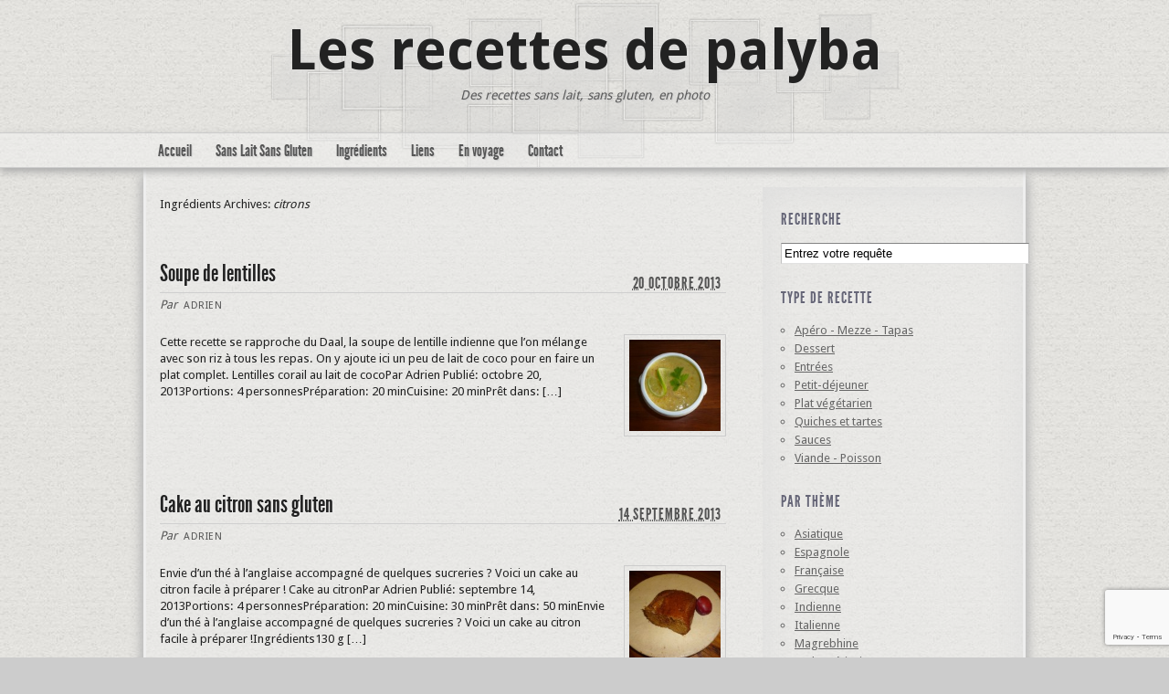

--- FILE ---
content_type: text/html; charset=UTF-8
request_url: https://recettes.palyba.net/ingredient/citrons/
body_size: 8840
content:
<!DOCTYPE html PUBLIC "-//W3C//DTD XHTML 1.0 Transitional//EN" "http://www.w3.org/TR/xhtml1/DTD/xhtml1-transitional.dtd">
<html xmlns="http://www.w3.org/1999/xhtml" lang="fr-FR">
<head profile="http://gmpg.org/xfn/11">
<meta http-equiv="Content-Type" content="text/html; charset=UTF-8" />
<title>Des recettes sans lait, sans gluten, en photo</title>
<meta name="robots" content="noindex,follow" />
<link rel="pingback" href="https://recettes.palyba.net/xmlrpc.php" />
<meta name='robots' content='max-image-preview:large' />
<link rel='dns-prefetch' href='//www.google.com' />
<link rel='dns-prefetch' href='//fonts.googleapis.com' />
<link rel='dns-prefetch' href='//s.w.org' />
<link rel="alternate" type="application/rss+xml" title="Les recettes de palyba &raquo; Flux" href="https://recettes.palyba.net/feed/" />
<link rel="alternate" type="application/rss+xml" title="Flux pour Les recettes de palyba &raquo; citrons Ingrédients" href="https://recettes.palyba.net/ingredient/citrons/feed/" />
		<script type="text/javascript">
			window._wpemojiSettings = {"baseUrl":"https:\/\/s.w.org\/images\/core\/emoji\/13.0.1\/72x72\/","ext":".png","svgUrl":"https:\/\/s.w.org\/images\/core\/emoji\/13.0.1\/svg\/","svgExt":".svg","source":{"concatemoji":"https:\/\/recettes.palyba.net\/wp-includes\/js\/wp-emoji-release.min.js?ver=5.7.14"}};
			!function(e,a,t){var n,r,o,i=a.createElement("canvas"),p=i.getContext&&i.getContext("2d");function s(e,t){var a=String.fromCharCode;p.clearRect(0,0,i.width,i.height),p.fillText(a.apply(this,e),0,0);e=i.toDataURL();return p.clearRect(0,0,i.width,i.height),p.fillText(a.apply(this,t),0,0),e===i.toDataURL()}function c(e){var t=a.createElement("script");t.src=e,t.defer=t.type="text/javascript",a.getElementsByTagName("head")[0].appendChild(t)}for(o=Array("flag","emoji"),t.supports={everything:!0,everythingExceptFlag:!0},r=0;r<o.length;r++)t.supports[o[r]]=function(e){if(!p||!p.fillText)return!1;switch(p.textBaseline="top",p.font="600 32px Arial",e){case"flag":return s([127987,65039,8205,9895,65039],[127987,65039,8203,9895,65039])?!1:!s([55356,56826,55356,56819],[55356,56826,8203,55356,56819])&&!s([55356,57332,56128,56423,56128,56418,56128,56421,56128,56430,56128,56423,56128,56447],[55356,57332,8203,56128,56423,8203,56128,56418,8203,56128,56421,8203,56128,56430,8203,56128,56423,8203,56128,56447]);case"emoji":return!s([55357,56424,8205,55356,57212],[55357,56424,8203,55356,57212])}return!1}(o[r]),t.supports.everything=t.supports.everything&&t.supports[o[r]],"flag"!==o[r]&&(t.supports.everythingExceptFlag=t.supports.everythingExceptFlag&&t.supports[o[r]]);t.supports.everythingExceptFlag=t.supports.everythingExceptFlag&&!t.supports.flag,t.DOMReady=!1,t.readyCallback=function(){t.DOMReady=!0},t.supports.everything||(n=function(){t.readyCallback()},a.addEventListener?(a.addEventListener("DOMContentLoaded",n,!1),e.addEventListener("load",n,!1)):(e.attachEvent("onload",n),a.attachEvent("onreadystatechange",function(){"complete"===a.readyState&&t.readyCallback()})),(n=t.source||{}).concatemoji?c(n.concatemoji):n.wpemoji&&n.twemoji&&(c(n.twemoji),c(n.wpemoji)))}(window,document,window._wpemojiSettings);
		</script>
		<style type="text/css">
img.wp-smiley,
img.emoji {
	display: inline !important;
	border: none !important;
	box-shadow: none !important;
	height: 1em !important;
	width: 1em !important;
	margin: 0 .07em !important;
	vertical-align: -0.1em !important;
	background: none !important;
	padding: 0 !important;
}
</style>
	<link rel='stylesheet' id='wp-block-library-css'  href='https://recettes.palyba.net/wp-includes/css/dist/block-library/style.min.css?ver=5.7.14' type='text/css' media='all' />
<link rel='stylesheet' id='contact-form-7-css'  href='https://recettes.palyba.net/wp-content/plugins/contact-form-7/includes/css/styles.css?ver=5.5.6.1' type='text/css' media='all' />
<link rel='stylesheet' id='crp-style-rounded-thumbs-css'  href='https://recettes.palyba.net/wp-content/plugins/contextual-related-posts/css/rounded-thumbs.min.css?ver=3.3.4' type='text/css' media='all' />
<style id='crp-style-rounded-thumbs-inline-css' type='text/css'>

			.crp_related.crp-rounded-thumbs a {
			  width: 180px;
			  height: 180px;
			  text-decoration: none;
			}
			.crp_related.crp-rounded-thumbs img {
			  max-width: 180px;
			  margin: auto;
			}
			.crp_related.crp-rounded-thumbs .crp_title {
			  width: 100%;
			}
			
</style>
<link rel='stylesheet' id='recipress_front-css'  href='http://recettes.palyba.net/wp-content/plugins/recipress/css/front.css?ver=5.7.14' type='text/css' media='all' />
<link rel='stylesheet' id='thematic_style-css'  href='https://recettes.palyba.net/wp-content/themes/stripefolio/style.css?ver=5.7.14' type='text/css' media='all' />
<link rel='stylesheet' id='arpw-style-css'  href='https://recettes.palyba.net/wp-content/plugins/advanced-random-posts-widget/assets/css/arpw-frontend.css?ver=5.7.14' type='text/css' media='all' />
<link rel='stylesheet' id='google-fonts-droid_sans-css'  href='https://fonts.googleapis.com/css?family=Droid+Sans%3A400%2C700&#038;ver=1.0.0' type='text/css' media='all' />
<link rel='stylesheet' id='google-fonts-ubuntu-css'  href='https://fonts.googleapis.com/css?family=Ubuntu&#038;ver=1.0.0' type='text/css' media='all' />
<link rel='stylesheet' id='theme-font-league_gothic-css'  href='https://recettes.palyba.net/wp-content/themes/stripefolio/font/League_Gothic/stylesheet.css?ver=1.0.0' type='text/css' media='all' />
<link rel='stylesheet' id='formalize-css'  href='https://recettes.palyba.net/wp-content/themes/stripefolio/formalize/stylesheets/formalize.css?ver=1.0.0' type='text/css' media='all' />
<link rel='stylesheet' id='tipsy-css'  href='https://recettes.palyba.net/wp-content/themes/stripefolio/tipsy/src/stylesheets/tipsy.css?ver=1.0.0a' type='text/css' media='all' />
<link rel='stylesheet' id='jquery-jBreadCrumb-css'  href='https://recettes.palyba.net/wp-content/themes/stripefolio/style/BreadCrumb.css?ver=1.1.0' type='text/css' media='all' />
<link rel='stylesheet' id='jquery-prettyPhoto-css'  href='https://recettes.palyba.net/wp-content/themes/stripefolio/prettyPhoto/css/prettyPhoto.css?ver=3.0.3' type='text/css' media='all' />
<link rel='stylesheet' id='jquery-ui-css'  href='https://recettes.palyba.net/wp-content/themes/stripefolio/jqueryUI/css/custom/jquery-ui-1.8.11.custom.css?ver=1.8.11' type='text/css' media='all' />
<script type='text/javascript' src='https://recettes.palyba.net/wp-includes/js/jquery/jquery.min.js?ver=3.5.1' id='jquery-core-js'></script>
<script type='text/javascript' src='https://recettes.palyba.net/wp-includes/js/jquery/jquery-migrate.min.js?ver=3.3.2' id='jquery-migrate-js'></script>
<script type='text/javascript' src='https://recettes.palyba.net/wp-content/themes/stripefolio/library/scripts/superfish.js?ver=5.7.14' id='superfish-js'></script>
<script type='text/javascript' src='https://recettes.palyba.net/wp-content/themes/stripefolio/library/scripts/supersubs.js?ver=5.7.14' id='supersubs-js'></script>
<script type='text/javascript' src='https://recettes.palyba.net/wp-content/themes/stripefolio/library/scripts/thematic-dropdowns.js?ver=5.7.14' id='thematic-dropdowns-js'></script>
<script type='text/javascript' src='https://recettes.palyba.net/wp-content/themes/stripefolio/formalize/javascripts/jquery.formalize.js?ver=1.0.0' id='formalize-js'></script>
<script type='text/javascript' src='https://recettes.palyba.net/wp-content/themes/stripefolio/tipsy/src/javascripts/jquery.tipsy.js?ver=1.0.0a' id='tipsy-js'></script>
<script type='text/javascript' src='https://recettes.palyba.net/wp-content/themes/stripefolio/script/jquery.easing.1.3.js?ver=1.3.0' id='jquery-easing-js'></script>
<script type='text/javascript' src='https://recettes.palyba.net/wp-content/themes/stripefolio/script/jquery-unselectable.js?ver=1.0.0' id='jquery-unselectable-js'></script>
<script type='text/javascript' src='https://recettes.palyba.net/wp-content/themes/stripefolio/script/jquery.jBreadCrumb.1.1.js?ver=1.1.0' id='jquery-jBreadCrumb-js'></script>
<script type='text/javascript' src='https://recettes.palyba.net/wp-content/themes/stripefolio/prettyPhoto/js/jquery.prettyPhoto.js?ver=3.0.3' id='jquery-prettyPhoto-js'></script>
<link rel="https://api.w.org/" href="https://recettes.palyba.net/wp-json/" /><link rel="EditURI" type="application/rsd+xml" title="RSD" href="https://recettes.palyba.net/xmlrpc.php?rsd" />
<link rel="wlwmanifest" type="application/wlwmanifest+xml" href="https://recettes.palyba.net/wp-includes/wlwmanifest.xml" /> 


<style type="text/css">
#gallery-stripe, #gallery-stripe-bg, .gallery-playback {height:95px;}
.gallery-list-pad {margin:0 30px;}
ul.gallery-stripe {height:70px;}
ul.gallery-stripe li {width:60px;}
ul.gallery-stripe li a {width:60px; height:60px;}
</style>
		<style type="text/css" id="wp-custom-css">
			/*
Bienvenue dans l’éditeur CSS de l’extension Design !

CSS (Cascading Style Sheets) est un langage qui fournit des informations à
votre navigateur concernant le style de la page web que vous visitez. Vous
pouvez maintenant supprimer ces commentaires et commencer à ajouter votre
propre code CSS.

Par défaut, cette feuille de style sera chargée après la feuille de
style de votre thème, ce qui veut dire que les nouvelles règles que vous
ajouterez ici pourront remplacer celles créées par le thème.

Vous pouvez donc ajouter ici les changements que vous souhaitez apporter à
votre thème, sans avoir à copier la feuille de style existante de
celui-ci, ou avoir à recréer toutes les règles de style de votre thème.
*/
.hrecipe {
	font-size: 15px;
}

.navigation {
	font-size: 20px;
}

@media print {
  /* All your print styles go here */
  #header,
  #footer,
  #nav,
	#primary,
	#secondary,
.entry-utility,
	.recipe-taxes,
	.entry-meta,
	.seo_only,
	.entry-title,
	.entry-content p, #rc-anchor-alert, .rc-anchor, .grecaptcha-badge{
    display: none !important;
  }
	#main{
		border:none;
		background:none;
		width: auto;
    min-width: 0;
		box-shadow:none;
	}
	.entry-content, #recipress_recipe, #main, #container,  #wrapper {
		padding:0;
		margin:0;
	}
	
}
		</style>
		</head>

<body class="archive tax-ingredient term-citrons term-99 mac chrome ch131">

<div id="bg-tile">&nbsp;</div><div id="wrapper" class="hfeed">
   
	<div id="header">
        
        	<div id="branding">
<div class="branding-content-background"> 
<div class="branding-content-text">
    
    	<div id="blog-title"><span><a href="https://recettes.palyba.net/" title="Les recettes de palyba" rel="home">Les recettes de palyba</a></span></div>
    
    	<div id="blog-description">Des recettes sans lait, sans gluten, en photo</div>

</div> <!-- .branding-content-text -->
</div> <!-- .branding-content-background -->
		</div><!--  #branding -->
    
    <div id="access">
    
    	<div class="skip-link"><a href="#content" title="Passer la navigation">Aller au contenu</a></div><!-- .skip-link -->
    	
    	<div class="menu"><ul id="menu-menu-1" class="sf-menu"><li id="menu-item-32" class="menu-item menu-item-type-custom menu-item-object-custom menu-item-home menu-item-32"><a href="http://recettes.palyba.net/">Accueil</a></li>
<li id="menu-item-34" class="menu-item menu-item-type-post_type menu-item-object-page menu-item-34"><a href="https://recettes.palyba.net/sans-lait-sans-gluten/">Sans Lait Sans Gluten</a></li>
<li id="menu-item-33" class="menu-item menu-item-type-post_type menu-item-object-page menu-item-33"><a href="https://recettes.palyba.net/ingredients/">Ingrédients</a></li>
<li id="menu-item-85" class="menu-item menu-item-type-post_type menu-item-object-page menu-item-has-children menu-item-85"><a href="https://recettes.palyba.net/liens/">Liens</a>
<ul class="sub-menu">
	<li id="menu-item-90" class="menu-item menu-item-type-post_type menu-item-object-page menu-item-90"><a href="https://recettes.palyba.net/liens/liens-partenaires/">Liens partenaires</a></li>
</ul>
</li>
<li id="menu-item-385" class="menu-item menu-item-type-post_type menu-item-object-page menu-item-385"><a href="https://recettes.palyba.net/en-voyage/">En voyage</a></li>
<li id="menu-item-888" class="menu-item menu-item-type-post_type menu-item-object-page menu-item-888"><a href="https://recettes.palyba.net/contact/">Contact</a></li>
</ul></div>    	
    </div><!-- #access -->
            
	</div><!-- #header-->
    
    	<div id="main">

		<div id="container">

		<div id="content">

				<h1 class="page-title">Ingrédients Archives: <span>citrons</span></h1>
				<div id="nav-above" class="navigation">
               							  
					<div class="nav-previous"></div>
					
					<div class="nav-next"></div>
										
				</div>	
		
				<div id="post-243" class="post-243 post type-post status-publish format-standard has-post-thumbnail hentry category-uncategorized tag-cuisson-douce tag-sans-oeufs tag-vegetarien ingredient-ail ingredient-bouillon ingredient-citrons ingredient-coriandre ingredient-curcuma ingredient-curry ingredient-fenugrec ingredient-gingembre ingredient-lait-de-coco ingredient-lentilles-corail ingredient-oignon ingredient-piments ingredient-tomtes cuisine-inde course-entree skill_level-easy">

					<h2 class="entry-title"><a href="https://recettes.palyba.net/soupe-de-lentilles/" title="Permalien vers Soupe de lentilles" rel="bookmark">Soupe de lentilles</a></h2>

					<div class="entry-meta">

	<span class="meta-prep meta-prep-author">Par </span><span class="author vcard"><a class="url fn n" href="https://recettes.palyba.net/author/adrien-jeantetgmail-com/" title="Voir tous les articles par Adrien">Adrien</a></span>

	<span class="meta-sep meta-sep-entry-date"> | </span>

	<span class="meta-prep meta-prep-entry-date">Publié&nbsp;: </span><span class="entry-date"><abbr class="published" title="2013-10-20T07:18:05+0000">20 octobre 2013</abbr></span>

	

</div><!-- .entry-meta -->
					
					<div class="entry-content">
						
						<a class="entry-thumb" href="https://recettes.palyba.net/soupe-de-lentilles/" title="Permalink to Soupe de lentilles" ><img width="100" height="100" src="https://recettes.palyba.net/wp-content/uploads/2013/10/P1060838-150x150.jpg" class="attachment-100x100 size-100x100 wp-post-image" alt="" loading="lazy" title="Permalink to Soupe de lentilles" /></a><p>Cette recette se rapproche du Daal, la soupe de lentille indienne que l&rsquo;on mélange avec son riz à tous les repas. On y ajoute ici un peu de lait de coco pour en faire un plat complet. Lentilles corail au lait de cocoPar Adrien Publié: octobre 20, 2013Portions: 4 personnesPréparation: 20 minCuisine: 20 minPrêt dans: [&hellip;]</p>

					</div><!-- .entry-content -->
					
					<div class="entry-utility">

					</div><!-- .entry-utility -->
					
				</div><!-- #post -->

			
				<div id="post-122" class="post-122 post type-post status-publish format-standard has-post-thumbnail hentry category-uncategorized tag-vegetarien ingredient-bicarbonate ingredient-citrons ingredient-farine-darrow-root ingredient-farine-de-riz ingredient-margarine ingredient-oeufs ingredient-sucre-blanc ingredient-sucre-complet cuisine-tradition course-dessert skill_level-moderate">

					<h2 class="entry-title"><a href="https://recettes.palyba.net/cake-au-citron/" title="Permalien vers Cake au citron sans gluten" rel="bookmark">Cake au citron sans gluten</a></h2>

					<div class="entry-meta">

	<span class="meta-prep meta-prep-author">Par </span><span class="author vcard"><a class="url fn n" href="https://recettes.palyba.net/author/adrien-jeantetgmail-com/" title="Voir tous les articles par Adrien">Adrien</a></span>

	<span class="meta-sep meta-sep-entry-date"> | </span>

	<span class="meta-prep meta-prep-entry-date">Publié&nbsp;: </span><span class="entry-date"><abbr class="published" title="2013-09-14T13:28:01+0000">14 septembre 2013</abbr></span>

	

</div><!-- .entry-meta -->
					
					<div class="entry-content">
						
						<a class="entry-thumb" href="https://recettes.palyba.net/cake-au-citron/" title="Permalink to Cake au citron sans gluten" ><img width="100" height="100" src="https://recettes.palyba.net/wp-content/uploads/2013/09/P1060682-150x150.jpg" class="attachment-100x100 size-100x100 wp-post-image" alt="" loading="lazy" title="Permalink to Cake au citron sans gluten" /></a><p>Envie d&rsquo;un thé à l&rsquo;anglaise accompagné de quelques sucreries ? Voici un cake au citron facile à préparer ! Cake au citronPar Adrien Publié: septembre 14, 2013Portions: 4 personnesPréparation: 20 minCuisine: 30 minPrêt dans: 50 minEnvie d&rsquo;un thé à l&rsquo;anglaise accompagné de quelques sucreries ? Voici un cake au citron facile à préparer !Ingrédients130 g [&hellip;]</p>

					</div><!-- .entry-content -->
					
					<div class="entry-utility">

					</div><!-- .entry-utility -->
					
				</div><!-- #post -->

			
			<div id="nav-below" class="navigation">
                  
				<div class="nav-previous"></div>
				<div class="nav-next"></div>
							</div>	
	

		    </div><!-- #content -->

			 

		</div><!-- #container -->


		<div id="primary" class="aside main-aside">

			<ul class="xoxo">

				<li id="search-2" class="widgetcontainer widget_search"><h3 class="widgettitle"><label for="s">Recherche</label></h3>

						<form id="searchform" method="get" action="https://recettes.palyba.net/">

							<div>
								<input id="s" name="s" type="text" value="Entrez votre requête" onfocus="if (this.value == 'Entrez votre requête') {this.value = '';}" onblur="if (this.value == '') {this.value = 'Entrez votre requête';}" size="32" tabindex="1" />

								<input id="searchsubmit" name="searchsubmit" type="submit" value="Recherche" tabindex="2" />
							</div>

						</form>

					</li><li id="recipress_terms-2" class="widgetcontainer widget_recipress_terms"><h3 class="widgettitle">Type de recette</h3>
<ul class="course-list"><li><a href="https://recettes.palyba.net/course/apero-mezze/">Apéro - Mezze - Tapas</a></li><li><a href="https://recettes.palyba.net/course/dessert/">Dessert</a></li><li><a href="https://recettes.palyba.net/course/entree/">Entrées</a></li><li><a href="https://recettes.palyba.net/course/breakfast/">Petit-déjeuner</a></li><li><a href="https://recettes.palyba.net/course/side-dish/">Plat végétarien</a></li><li><a href="https://recettes.palyba.net/course/quiches-et-tartes/">Quiches et tartes</a></li><li><a href="https://recettes.palyba.net/course/sauces/">Sauces</a></li><li><a href="https://recettes.palyba.net/course/viande-poisson/">Viande - Poisson</a></li></ul></li><li id="recipress_terms-4" class="widgetcontainer widget_recipress_terms"><h3 class="widgettitle">Par thème</h3>
<ul class="cuisine-list"><li><a href="https://recettes.palyba.net/cuisine/asiatique/">Asiatique</a></li><li><a href="https://recettes.palyba.net/cuisine/espagnole/">Espagnole</a></li><li><a href="https://recettes.palyba.net/cuisine/francaise/">Française</a></li><li><a href="https://recettes.palyba.net/cuisine/grecque/">Grecque</a></li><li><a href="https://recettes.palyba.net/cuisine/inde/">Indienne</a></li><li><a href="https://recettes.palyba.net/cuisine/italienne/">Italienne</a></li><li><a href="https://recettes.palyba.net/cuisine/magrebhine/">Magrebhine</a></li><li><a href="https://recettes.palyba.net/cuisine/sud-americaine/">Sud américaine</a></li><li><a href="https://recettes.palyba.net/cuisine/tradition/">Traditionnelle</a></li></ul></li><li id="recipress_terms-3" class="widgetcontainer widget_recipress_terms"><h3 class="widgettitle">Par Origine</h3>
<a href="https://recettes.palyba.net/ingredient/ail/" class="tag-cloud-link tag-link-93 tag-link-position-1" style="font-size: 21.009708737864px;" aria-label="ail (25 éléments)">ail</a>
<a href="https://recettes.palyba.net/ingredient/aubergines/" class="tag-cloud-link tag-link-201 tag-link-position-2" style="font-size: 11.359223300971px;" aria-label="Aubergines (4 éléments)">Aubergines</a>
<a href="https://recettes.palyba.net/ingredient/bicarbonate/" class="tag-cloud-link tag-link-100 tag-link-position-3" style="font-size: 18.970873786408px;" aria-label="bicarbonate (17 éléments)">bicarbonate</a>
<a href="https://recettes.palyba.net/ingredient/blancs-doeufs/" class="tag-cloud-link tag-link-108 tag-link-position-4" style="font-size: 12.446601941748px;" aria-label="blancs d&#039;oeufs (5 éléments)">blancs d&#039;oeufs</a>
<a href="https://recettes.palyba.net/ingredient/carottes/" class="tag-cloud-link tag-link-270 tag-link-position-5" style="font-size: 11.359223300971px;" aria-label="carottes (4 éléments)">carottes</a>
<a href="https://recettes.palyba.net/ingredient/chocolat-noir/" class="tag-cloud-link tag-link-68 tag-link-position-6" style="font-size: 14.757281553398px;" aria-label="chocolat noir (8 éléments)">chocolat noir</a>
<a href="https://recettes.palyba.net/ingredient/coriandre/" class="tag-cloud-link tag-link-143 tag-link-position-7" style="font-size: 12.446601941748px;" aria-label="coriandre (5 éléments)">coriandre</a>
<a href="https://recettes.palyba.net/ingredient/courgettes/" class="tag-cloud-link tag-link-46 tag-link-position-8" style="font-size: 10px;" aria-label="courgettes (3 éléments)">courgettes</a>
<a href="https://recettes.palyba.net/ingredient/creme-de-soja/" class="tag-cloud-link tag-link-222 tag-link-position-9" style="font-size: 11.359223300971px;" aria-label="crème de soja (4 éléments)">crème de soja</a>
<a href="https://recettes.palyba.net/ingredient/cumin/" class="tag-cloud-link tag-link-121 tag-link-position-10" style="font-size: 11.359223300971px;" aria-label="cumin (4 éléments)">cumin</a>
<a href="https://recettes.palyba.net/ingredient/curcuma/" class="tag-cloud-link tag-link-59 tag-link-position-11" style="font-size: 11.359223300971px;" aria-label="curcuma (4 éléments)">curcuma</a>
<a href="https://recettes.palyba.net/ingredient/eau/" class="tag-cloud-link tag-link-151 tag-link-position-12" style="font-size: 14.077669902913px;" aria-label="eau (7 éléments)">eau</a>
<a href="https://recettes.palyba.net/ingredient/farine-de-chataigne/" class="tag-cloud-link tag-link-110 tag-link-position-13" style="font-size: 12.446601941748px;" aria-label="farine de châtaigne (5 éléments)">farine de châtaigne</a>
<a href="https://recettes.palyba.net/ingredient/farine-de-riz/" class="tag-cloud-link tag-link-70 tag-link-position-14" style="font-size: 24px;" aria-label="farine de riz (42 éléments)">farine de riz</a>
<a href="https://recettes.palyba.net/ingredient/farine-de-riz-gluant/" class="tag-cloud-link tag-link-187 tag-link-position-15" style="font-size: 11.359223300971px;" aria-label="farine de riz gluant (4 éléments)">farine de riz gluant</a>
<a href="https://recettes.palyba.net/ingredient/farine-de-sarrasin/" class="tag-cloud-link tag-link-150 tag-link-position-16" style="font-size: 13.398058252427px;" aria-label="farine de sarrasin (6 éléments)">farine de sarrasin</a>
<a href="https://recettes.palyba.net/ingredient/farine-de-tapioca/" class="tag-cloud-link tag-link-165 tag-link-position-17" style="font-size: 12.446601941748px;" aria-label="farine de tapioca (5 éléments)">farine de tapioca</a>
<a href="https://recettes.palyba.net/ingredient/fecule-de-pomme-de-terre/" class="tag-cloud-link tag-link-166 tag-link-position-18" style="font-size: 14.077669902913px;" aria-label="fécule de pomme de terre (7 éléments)">fécule de pomme de terre</a>
<a href="https://recettes.palyba.net/ingredient/gingembre/" class="tag-cloud-link tag-link-58 tag-link-position-19" style="font-size: 13.398058252427px;" aria-label="gingembre (6 éléments)">gingembre</a>
<a href="https://recettes.palyba.net/ingredient/huile/" class="tag-cloud-link tag-link-79 tag-link-position-20" style="font-size: 15.980582524272px;" aria-label="huile (10 éléments)">huile</a>
<a href="https://recettes.palyba.net/ingredient/huile-dolive/" class="tag-cloud-link tag-link-47 tag-link-position-21" style="font-size: 16.932038834951px;" aria-label="huile d&#039;olive (12 éléments)">huile d&#039;olive</a>
<a href="https://recettes.palyba.net/ingredient/jaune-doeuf/" class="tag-cloud-link tag-link-75 tag-link-position-22" style="font-size: 14.077669902913px;" aria-label="jaune d&#039;oeuf (7 éléments)">jaune d&#039;oeuf</a>
<a href="https://recettes.palyba.net/ingredient/lait-de-coco/" class="tag-cloud-link tag-link-127 tag-link-position-23" style="font-size: 15.980582524272px;" aria-label="lait de coco (10 éléments)">lait de coco</a>
<a href="https://recettes.palyba.net/ingredient/lait-de-riz/" class="tag-cloud-link tag-link-174 tag-link-position-24" style="font-size: 15.980582524272px;" aria-label="lait de riz (10 éléments)">lait de riz</a>
<a href="https://recettes.palyba.net/ingredient/lait-vegetal/" class="tag-cloud-link tag-link-94 tag-link-position-25" style="font-size: 12.446601941748px;" aria-label="lait végétal (5 éléments)">lait végétal</a>
<a href="https://recettes.palyba.net/ingredient/margarine/" class="tag-cloud-link tag-link-90 tag-link-position-26" style="font-size: 21.961165048544px;" aria-label="margarine (29 éléments)">margarine</a>
<a href="https://recettes.palyba.net/ingredient/noix-de-coco-rapee/" class="tag-cloud-link tag-link-177 tag-link-position-27" style="font-size: 11.359223300971px;" aria-label="noix de coco rapée (4 éléments)">noix de coco rapée</a>
<a href="https://recettes.palyba.net/ingredient/oeuf/" class="tag-cloud-link tag-link-87 tag-link-position-28" style="font-size: 17.47572815534px;" aria-label="oeuf (13 éléments)">oeuf</a>
<a href="https://recettes.palyba.net/ingredient/oeufs/" class="tag-cloud-link tag-link-67 tag-link-position-29" style="font-size: 22.504854368932px;" aria-label="oeufs (32 éléments)">oeufs</a>
<a href="https://recettes.palyba.net/ingredient/oignon/" class="tag-cloud-link tag-link-92 tag-link-position-30" style="font-size: 13.398058252427px;" aria-label="oignon (6 éléments)">oignon</a>
<a href="https://recettes.palyba.net/ingredient/oignons/" class="tag-cloud-link tag-link-48 tag-link-position-31" style="font-size: 18.563106796117px;" aria-label="oignons (16 éléments)">oignons</a>
<a href="https://recettes.palyba.net/ingredient/poivre/" class="tag-cloud-link tag-link-53 tag-link-position-32" style="font-size: 12.446601941748px;" aria-label="poivre (5 éléments)">poivre</a>
<a href="https://recettes.palyba.net/ingredient/pommes/" class="tag-cloud-link tag-link-125 tag-link-position-33" style="font-size: 11.359223300971px;" aria-label="pommes (4 éléments)">pommes</a>
<a href="https://recettes.palyba.net/ingredient/poudre-damande/" class="tag-cloud-link tag-link-107 tag-link-position-34" style="font-size: 13.398058252427px;" aria-label="poudre d&#039;amande (6 éléments)">poudre d&#039;amande</a>
<a href="https://recettes.palyba.net/ingredient/poulet/" class="tag-cloud-link tag-link-91 tag-link-position-35" style="font-size: 11.359223300971px;" aria-label="poulet (4 éléments)">poulet</a>
<a href="https://recettes.palyba.net/ingredient/pate-a-tarte-sans-gluten/" class="tag-cloud-link tag-link-196 tag-link-position-36" style="font-size: 11.359223300971px;" aria-label="pâte à tarte sans gluten (4 éléments)">pâte à tarte sans gluten</a>
<a href="https://recettes.palyba.net/ingredient/rhum/" class="tag-cloud-link tag-link-129 tag-link-position-37" style="font-size: 11.359223300971px;" aria-label="rhum (4 éléments)">rhum</a>
<a href="https://recettes.palyba.net/ingredient/riz/" class="tag-cloud-link tag-link-169 tag-link-position-38" style="font-size: 13.398058252427px;" aria-label="riz (6 éléments)">riz</a>
<a href="https://recettes.palyba.net/ingredient/sel/" class="tag-cloud-link tag-link-52 tag-link-position-39" style="font-size: 16.932038834951px;" aria-label="sel (12 éléments)">sel</a>
<a href="https://recettes.palyba.net/ingredient/sel-poivre/" class="tag-cloud-link tag-link-61 tag-link-position-40" style="font-size: 10px;" aria-label="sel, poivre (3 éléments)">sel, poivre</a>
<a href="https://recettes.palyba.net/ingredient/sucre/" class="tag-cloud-link tag-link-124 tag-link-position-41" style="font-size: 20.330097087379px;" aria-label="sucre (22 éléments)">sucre</a>
<a href="https://recettes.palyba.net/ingredient/sucre-blanc/" class="tag-cloud-link tag-link-98 tag-link-position-42" style="font-size: 13.398058252427px;" aria-label="sucre blanc (6 éléments)">sucre blanc</a>
<a href="https://recettes.palyba.net/ingredient/sucre-complet/" class="tag-cloud-link tag-link-97 tag-link-position-43" style="font-size: 19.78640776699px;" aria-label="sucre complet (20 éléments)">sucre complet</a>
<a href="https://recettes.palyba.net/ingredient/tomates/" class="tag-cloud-link tag-link-49 tag-link-position-44" style="font-size: 15.980582524272px;" aria-label="tomates (10 éléments)">tomates</a>
<a href="https://recettes.palyba.net/ingredient/echalottes/" class="tag-cloud-link tag-link-119 tag-link-position-45" style="font-size: 11.359223300971px;" aria-label="échalottes (4 éléments)">échalottes</a><p class="ingredient-cloud"></p></li>
				</ul>

		</div><!-- #primary .aside -->


		<div id="secondary" class="aside main-aside">

			<ul class="xoxo">

				<li id="arpw-widget-2" class="widgetcontainer arpw-widget-random"><h3 class="widgettitle">Au hasard des recettes&#8230;</h3>
<div class="arpw-random-post "><ul class="arpw-ul"><li class="arpw-li arpw-clearfix"><a href="https://recettes.palyba.net/tarte-aux-pommes-sans-lait-sans-gluten/"  rel="bookmark"><img width="150" height="120" src="https://recettes.palyba.net/wp-content/uploads/2015/10/P1080702-e1445788035160-150x120.jpg" class="arpw-thumbnail alignleft wp-post-image" alt="Tarte aux pommes sans lait sans gluten" loading="lazy" /></a><a class="arpw-title" href="https://recettes.palyba.net/tarte-aux-pommes-sans-lait-sans-gluten/" rel="bookmark">Tarte aux pommes sans lait sans gluten</a></li><li class="arpw-li arpw-clearfix"><a href="https://recettes.palyba.net/gateau-au-chocolat-sans-lait-sans-gluten/"  rel="bookmark"><img width="150" height="150" src="https://recettes.palyba.net/wp-content/uploads/2014/04/P1070303-150x150.jpg" class="arpw-thumbnail alignleft wp-post-image" alt="Gâteau au chocolat sans lait sans gluten" loading="lazy" /></a><a class="arpw-title" href="https://recettes.palyba.net/gateau-au-chocolat-sans-lait-sans-gluten/" rel="bookmark">Gâteau au chocolat sans lait sans gluten</a></li><li class="arpw-li arpw-clearfix"><a href="https://recettes.palyba.net/la-ratatouille-sans-lait-et-sans-gluten-naturellement/"  rel="bookmark"><img width="150" height="128" src="https://recettes.palyba.net/wp-content/uploads/2014/07/P1070565-e1404239889699-150x128.jpg" class="arpw-thumbnail alignleft wp-post-image" alt="La ratatouille, sans lait et sans gluten, naturellement !" loading="lazy" /></a><a class="arpw-title" href="https://recettes.palyba.net/la-ratatouille-sans-lait-et-sans-gluten-naturellement/" rel="bookmark">La ratatouille, sans lait et sans gluten, naturellement !</a></li><li class="arpw-li arpw-clearfix"><a href="https://recettes.palyba.net/clafoutis-au-lait-de-coco/"  rel="bookmark"><img width="150" height="150" src="https://recettes.palyba.net/wp-content/uploads/2015/05/P1080605-150x150.jpg" class="arpw-thumbnail alignleft wp-post-image" alt="Clafoutis au lait de coco" loading="lazy" /></a><a class="arpw-title" href="https://recettes.palyba.net/clafoutis-au-lait-de-coco/" rel="bookmark">Clafoutis au lait de coco</a></li></ul></div><!-- Generated by https://wordpress.org/plugins/advanced-random-posts-widget/ --></li>
				</ul>

		</div><!-- #secondary .aside -->

		</div><!-- #main -->
        
	<div id="footer">
            
	<div id="siteinfo">        

   	
	</div><!-- #siteinfo -->
	
   		
	</div><!-- #footer -->
	
    </div><!-- #wrapper .hfeed -->  

<script type='text/javascript' src='https://recettes.palyba.net/wp-includes/js/dist/vendor/wp-polyfill.min.js?ver=7.4.4' id='wp-polyfill-js'></script>
<script type='text/javascript' id='wp-polyfill-js-after'>
( 'fetch' in window ) || document.write( '<script src="https://recettes.palyba.net/wp-includes/js/dist/vendor/wp-polyfill-fetch.min.js?ver=3.0.0"></scr' + 'ipt>' );( document.contains ) || document.write( '<script src="https://recettes.palyba.net/wp-includes/js/dist/vendor/wp-polyfill-node-contains.min.js?ver=3.42.0"></scr' + 'ipt>' );( window.DOMRect ) || document.write( '<script src="https://recettes.palyba.net/wp-includes/js/dist/vendor/wp-polyfill-dom-rect.min.js?ver=3.42.0"></scr' + 'ipt>' );( window.URL && window.URL.prototype && window.URLSearchParams ) || document.write( '<script src="https://recettes.palyba.net/wp-includes/js/dist/vendor/wp-polyfill-url.min.js?ver=3.6.4"></scr' + 'ipt>' );( window.FormData && window.FormData.prototype.keys ) || document.write( '<script src="https://recettes.palyba.net/wp-includes/js/dist/vendor/wp-polyfill-formdata.min.js?ver=3.0.12"></scr' + 'ipt>' );( Element.prototype.matches && Element.prototype.closest ) || document.write( '<script src="https://recettes.palyba.net/wp-includes/js/dist/vendor/wp-polyfill-element-closest.min.js?ver=2.0.2"></scr' + 'ipt>' );( 'objectFit' in document.documentElement.style ) || document.write( '<script src="https://recettes.palyba.net/wp-includes/js/dist/vendor/wp-polyfill-object-fit.min.js?ver=2.3.4"></scr' + 'ipt>' );
</script>
<script type='text/javascript' id='contact-form-7-js-extra'>
/* <![CDATA[ */
var wpcf7 = {"api":{"root":"https:\/\/recettes.palyba.net\/wp-json\/","namespace":"contact-form-7\/v1"}};
/* ]]> */
</script>
<script type='text/javascript' src='https://recettes.palyba.net/wp-content/plugins/contact-form-7/includes/js/index.js?ver=5.5.6.1' id='contact-form-7-js'></script>
<script type='text/javascript' src='https://recettes.palyba.net/wp-includes/js/hoverIntent.min.js?ver=1.8.1' id='hoverIntent-js'></script>
<script type='text/javascript' id='stripefolio-custom-js-extra'>
/* <![CDATA[ */
var stripefolio = {"encoded_json":"{\"path\":\"https:\\\/\\\/recettes.palyba.net\\\/wp-content\\\/themes\\\/stripefolio\",\"options\":{\"customTooltips\":true,\"hide\":\"fade_move\",\"hideMode\":\"over_stripe\"},\"stripe\":{\"opaque\":true,\"loader\":\"none\",\"size\":60,\"sizeZoom\":100}}"};
/* ]]> */
</script>
<script type='text/javascript' src='https://recettes.palyba.net/wp-content/themes/stripefolio/script/custom.js?ver=1.0.0' id='stripefolio-custom-js'></script>
<script type='text/javascript' src='https://www.google.com/recaptcha/api.js?render=6LeaAnoUAAAAAIRL6mvPxu-pzYK4qi3Xls8_nHMJ&#038;ver=3.0' id='google-recaptcha-js'></script>
<script type='text/javascript' id='wpcf7-recaptcha-js-extra'>
/* <![CDATA[ */
var wpcf7_recaptcha = {"sitekey":"6LeaAnoUAAAAAIRL6mvPxu-pzYK4qi3Xls8_nHMJ","actions":{"homepage":"homepage","contactform":"contactform"}};
/* ]]> */
</script>
<script type='text/javascript' src='https://recettes.palyba.net/wp-content/plugins/contact-form-7/modules/recaptcha/index.js?ver=5.5.6.1' id='wpcf7-recaptcha-js'></script>
<script type='text/javascript' src='https://recettes.palyba.net/wp-includes/js/wp-embed.min.js?ver=5.7.14' id='wp-embed-js'></script>

</body>
</html>

--- FILE ---
content_type: text/html; charset=utf-8
request_url: https://www.google.com/recaptcha/api2/anchor?ar=1&k=6LeaAnoUAAAAAIRL6mvPxu-pzYK4qi3Xls8_nHMJ&co=aHR0cHM6Ly9yZWNldHRlcy5wYWx5YmEubmV0OjQ0Mw..&hl=en&v=PoyoqOPhxBO7pBk68S4YbpHZ&size=invisible&anchor-ms=20000&execute-ms=30000&cb=ehoy5fba0z0i
body_size: 48784
content:
<!DOCTYPE HTML><html dir="ltr" lang="en"><head><meta http-equiv="Content-Type" content="text/html; charset=UTF-8">
<meta http-equiv="X-UA-Compatible" content="IE=edge">
<title>reCAPTCHA</title>
<style type="text/css">
/* cyrillic-ext */
@font-face {
  font-family: 'Roboto';
  font-style: normal;
  font-weight: 400;
  font-stretch: 100%;
  src: url(//fonts.gstatic.com/s/roboto/v48/KFO7CnqEu92Fr1ME7kSn66aGLdTylUAMa3GUBHMdazTgWw.woff2) format('woff2');
  unicode-range: U+0460-052F, U+1C80-1C8A, U+20B4, U+2DE0-2DFF, U+A640-A69F, U+FE2E-FE2F;
}
/* cyrillic */
@font-face {
  font-family: 'Roboto';
  font-style: normal;
  font-weight: 400;
  font-stretch: 100%;
  src: url(//fonts.gstatic.com/s/roboto/v48/KFO7CnqEu92Fr1ME7kSn66aGLdTylUAMa3iUBHMdazTgWw.woff2) format('woff2');
  unicode-range: U+0301, U+0400-045F, U+0490-0491, U+04B0-04B1, U+2116;
}
/* greek-ext */
@font-face {
  font-family: 'Roboto';
  font-style: normal;
  font-weight: 400;
  font-stretch: 100%;
  src: url(//fonts.gstatic.com/s/roboto/v48/KFO7CnqEu92Fr1ME7kSn66aGLdTylUAMa3CUBHMdazTgWw.woff2) format('woff2');
  unicode-range: U+1F00-1FFF;
}
/* greek */
@font-face {
  font-family: 'Roboto';
  font-style: normal;
  font-weight: 400;
  font-stretch: 100%;
  src: url(//fonts.gstatic.com/s/roboto/v48/KFO7CnqEu92Fr1ME7kSn66aGLdTylUAMa3-UBHMdazTgWw.woff2) format('woff2');
  unicode-range: U+0370-0377, U+037A-037F, U+0384-038A, U+038C, U+038E-03A1, U+03A3-03FF;
}
/* math */
@font-face {
  font-family: 'Roboto';
  font-style: normal;
  font-weight: 400;
  font-stretch: 100%;
  src: url(//fonts.gstatic.com/s/roboto/v48/KFO7CnqEu92Fr1ME7kSn66aGLdTylUAMawCUBHMdazTgWw.woff2) format('woff2');
  unicode-range: U+0302-0303, U+0305, U+0307-0308, U+0310, U+0312, U+0315, U+031A, U+0326-0327, U+032C, U+032F-0330, U+0332-0333, U+0338, U+033A, U+0346, U+034D, U+0391-03A1, U+03A3-03A9, U+03B1-03C9, U+03D1, U+03D5-03D6, U+03F0-03F1, U+03F4-03F5, U+2016-2017, U+2034-2038, U+203C, U+2040, U+2043, U+2047, U+2050, U+2057, U+205F, U+2070-2071, U+2074-208E, U+2090-209C, U+20D0-20DC, U+20E1, U+20E5-20EF, U+2100-2112, U+2114-2115, U+2117-2121, U+2123-214F, U+2190, U+2192, U+2194-21AE, U+21B0-21E5, U+21F1-21F2, U+21F4-2211, U+2213-2214, U+2216-22FF, U+2308-230B, U+2310, U+2319, U+231C-2321, U+2336-237A, U+237C, U+2395, U+239B-23B7, U+23D0, U+23DC-23E1, U+2474-2475, U+25AF, U+25B3, U+25B7, U+25BD, U+25C1, U+25CA, U+25CC, U+25FB, U+266D-266F, U+27C0-27FF, U+2900-2AFF, U+2B0E-2B11, U+2B30-2B4C, U+2BFE, U+3030, U+FF5B, U+FF5D, U+1D400-1D7FF, U+1EE00-1EEFF;
}
/* symbols */
@font-face {
  font-family: 'Roboto';
  font-style: normal;
  font-weight: 400;
  font-stretch: 100%;
  src: url(//fonts.gstatic.com/s/roboto/v48/KFO7CnqEu92Fr1ME7kSn66aGLdTylUAMaxKUBHMdazTgWw.woff2) format('woff2');
  unicode-range: U+0001-000C, U+000E-001F, U+007F-009F, U+20DD-20E0, U+20E2-20E4, U+2150-218F, U+2190, U+2192, U+2194-2199, U+21AF, U+21E6-21F0, U+21F3, U+2218-2219, U+2299, U+22C4-22C6, U+2300-243F, U+2440-244A, U+2460-24FF, U+25A0-27BF, U+2800-28FF, U+2921-2922, U+2981, U+29BF, U+29EB, U+2B00-2BFF, U+4DC0-4DFF, U+FFF9-FFFB, U+10140-1018E, U+10190-1019C, U+101A0, U+101D0-101FD, U+102E0-102FB, U+10E60-10E7E, U+1D2C0-1D2D3, U+1D2E0-1D37F, U+1F000-1F0FF, U+1F100-1F1AD, U+1F1E6-1F1FF, U+1F30D-1F30F, U+1F315, U+1F31C, U+1F31E, U+1F320-1F32C, U+1F336, U+1F378, U+1F37D, U+1F382, U+1F393-1F39F, U+1F3A7-1F3A8, U+1F3AC-1F3AF, U+1F3C2, U+1F3C4-1F3C6, U+1F3CA-1F3CE, U+1F3D4-1F3E0, U+1F3ED, U+1F3F1-1F3F3, U+1F3F5-1F3F7, U+1F408, U+1F415, U+1F41F, U+1F426, U+1F43F, U+1F441-1F442, U+1F444, U+1F446-1F449, U+1F44C-1F44E, U+1F453, U+1F46A, U+1F47D, U+1F4A3, U+1F4B0, U+1F4B3, U+1F4B9, U+1F4BB, U+1F4BF, U+1F4C8-1F4CB, U+1F4D6, U+1F4DA, U+1F4DF, U+1F4E3-1F4E6, U+1F4EA-1F4ED, U+1F4F7, U+1F4F9-1F4FB, U+1F4FD-1F4FE, U+1F503, U+1F507-1F50B, U+1F50D, U+1F512-1F513, U+1F53E-1F54A, U+1F54F-1F5FA, U+1F610, U+1F650-1F67F, U+1F687, U+1F68D, U+1F691, U+1F694, U+1F698, U+1F6AD, U+1F6B2, U+1F6B9-1F6BA, U+1F6BC, U+1F6C6-1F6CF, U+1F6D3-1F6D7, U+1F6E0-1F6EA, U+1F6F0-1F6F3, U+1F6F7-1F6FC, U+1F700-1F7FF, U+1F800-1F80B, U+1F810-1F847, U+1F850-1F859, U+1F860-1F887, U+1F890-1F8AD, U+1F8B0-1F8BB, U+1F8C0-1F8C1, U+1F900-1F90B, U+1F93B, U+1F946, U+1F984, U+1F996, U+1F9E9, U+1FA00-1FA6F, U+1FA70-1FA7C, U+1FA80-1FA89, U+1FA8F-1FAC6, U+1FACE-1FADC, U+1FADF-1FAE9, U+1FAF0-1FAF8, U+1FB00-1FBFF;
}
/* vietnamese */
@font-face {
  font-family: 'Roboto';
  font-style: normal;
  font-weight: 400;
  font-stretch: 100%;
  src: url(//fonts.gstatic.com/s/roboto/v48/KFO7CnqEu92Fr1ME7kSn66aGLdTylUAMa3OUBHMdazTgWw.woff2) format('woff2');
  unicode-range: U+0102-0103, U+0110-0111, U+0128-0129, U+0168-0169, U+01A0-01A1, U+01AF-01B0, U+0300-0301, U+0303-0304, U+0308-0309, U+0323, U+0329, U+1EA0-1EF9, U+20AB;
}
/* latin-ext */
@font-face {
  font-family: 'Roboto';
  font-style: normal;
  font-weight: 400;
  font-stretch: 100%;
  src: url(//fonts.gstatic.com/s/roboto/v48/KFO7CnqEu92Fr1ME7kSn66aGLdTylUAMa3KUBHMdazTgWw.woff2) format('woff2');
  unicode-range: U+0100-02BA, U+02BD-02C5, U+02C7-02CC, U+02CE-02D7, U+02DD-02FF, U+0304, U+0308, U+0329, U+1D00-1DBF, U+1E00-1E9F, U+1EF2-1EFF, U+2020, U+20A0-20AB, U+20AD-20C0, U+2113, U+2C60-2C7F, U+A720-A7FF;
}
/* latin */
@font-face {
  font-family: 'Roboto';
  font-style: normal;
  font-weight: 400;
  font-stretch: 100%;
  src: url(//fonts.gstatic.com/s/roboto/v48/KFO7CnqEu92Fr1ME7kSn66aGLdTylUAMa3yUBHMdazQ.woff2) format('woff2');
  unicode-range: U+0000-00FF, U+0131, U+0152-0153, U+02BB-02BC, U+02C6, U+02DA, U+02DC, U+0304, U+0308, U+0329, U+2000-206F, U+20AC, U+2122, U+2191, U+2193, U+2212, U+2215, U+FEFF, U+FFFD;
}
/* cyrillic-ext */
@font-face {
  font-family: 'Roboto';
  font-style: normal;
  font-weight: 500;
  font-stretch: 100%;
  src: url(//fonts.gstatic.com/s/roboto/v48/KFO7CnqEu92Fr1ME7kSn66aGLdTylUAMa3GUBHMdazTgWw.woff2) format('woff2');
  unicode-range: U+0460-052F, U+1C80-1C8A, U+20B4, U+2DE0-2DFF, U+A640-A69F, U+FE2E-FE2F;
}
/* cyrillic */
@font-face {
  font-family: 'Roboto';
  font-style: normal;
  font-weight: 500;
  font-stretch: 100%;
  src: url(//fonts.gstatic.com/s/roboto/v48/KFO7CnqEu92Fr1ME7kSn66aGLdTylUAMa3iUBHMdazTgWw.woff2) format('woff2');
  unicode-range: U+0301, U+0400-045F, U+0490-0491, U+04B0-04B1, U+2116;
}
/* greek-ext */
@font-face {
  font-family: 'Roboto';
  font-style: normal;
  font-weight: 500;
  font-stretch: 100%;
  src: url(//fonts.gstatic.com/s/roboto/v48/KFO7CnqEu92Fr1ME7kSn66aGLdTylUAMa3CUBHMdazTgWw.woff2) format('woff2');
  unicode-range: U+1F00-1FFF;
}
/* greek */
@font-face {
  font-family: 'Roboto';
  font-style: normal;
  font-weight: 500;
  font-stretch: 100%;
  src: url(//fonts.gstatic.com/s/roboto/v48/KFO7CnqEu92Fr1ME7kSn66aGLdTylUAMa3-UBHMdazTgWw.woff2) format('woff2');
  unicode-range: U+0370-0377, U+037A-037F, U+0384-038A, U+038C, U+038E-03A1, U+03A3-03FF;
}
/* math */
@font-face {
  font-family: 'Roboto';
  font-style: normal;
  font-weight: 500;
  font-stretch: 100%;
  src: url(//fonts.gstatic.com/s/roboto/v48/KFO7CnqEu92Fr1ME7kSn66aGLdTylUAMawCUBHMdazTgWw.woff2) format('woff2');
  unicode-range: U+0302-0303, U+0305, U+0307-0308, U+0310, U+0312, U+0315, U+031A, U+0326-0327, U+032C, U+032F-0330, U+0332-0333, U+0338, U+033A, U+0346, U+034D, U+0391-03A1, U+03A3-03A9, U+03B1-03C9, U+03D1, U+03D5-03D6, U+03F0-03F1, U+03F4-03F5, U+2016-2017, U+2034-2038, U+203C, U+2040, U+2043, U+2047, U+2050, U+2057, U+205F, U+2070-2071, U+2074-208E, U+2090-209C, U+20D0-20DC, U+20E1, U+20E5-20EF, U+2100-2112, U+2114-2115, U+2117-2121, U+2123-214F, U+2190, U+2192, U+2194-21AE, U+21B0-21E5, U+21F1-21F2, U+21F4-2211, U+2213-2214, U+2216-22FF, U+2308-230B, U+2310, U+2319, U+231C-2321, U+2336-237A, U+237C, U+2395, U+239B-23B7, U+23D0, U+23DC-23E1, U+2474-2475, U+25AF, U+25B3, U+25B7, U+25BD, U+25C1, U+25CA, U+25CC, U+25FB, U+266D-266F, U+27C0-27FF, U+2900-2AFF, U+2B0E-2B11, U+2B30-2B4C, U+2BFE, U+3030, U+FF5B, U+FF5D, U+1D400-1D7FF, U+1EE00-1EEFF;
}
/* symbols */
@font-face {
  font-family: 'Roboto';
  font-style: normal;
  font-weight: 500;
  font-stretch: 100%;
  src: url(//fonts.gstatic.com/s/roboto/v48/KFO7CnqEu92Fr1ME7kSn66aGLdTylUAMaxKUBHMdazTgWw.woff2) format('woff2');
  unicode-range: U+0001-000C, U+000E-001F, U+007F-009F, U+20DD-20E0, U+20E2-20E4, U+2150-218F, U+2190, U+2192, U+2194-2199, U+21AF, U+21E6-21F0, U+21F3, U+2218-2219, U+2299, U+22C4-22C6, U+2300-243F, U+2440-244A, U+2460-24FF, U+25A0-27BF, U+2800-28FF, U+2921-2922, U+2981, U+29BF, U+29EB, U+2B00-2BFF, U+4DC0-4DFF, U+FFF9-FFFB, U+10140-1018E, U+10190-1019C, U+101A0, U+101D0-101FD, U+102E0-102FB, U+10E60-10E7E, U+1D2C0-1D2D3, U+1D2E0-1D37F, U+1F000-1F0FF, U+1F100-1F1AD, U+1F1E6-1F1FF, U+1F30D-1F30F, U+1F315, U+1F31C, U+1F31E, U+1F320-1F32C, U+1F336, U+1F378, U+1F37D, U+1F382, U+1F393-1F39F, U+1F3A7-1F3A8, U+1F3AC-1F3AF, U+1F3C2, U+1F3C4-1F3C6, U+1F3CA-1F3CE, U+1F3D4-1F3E0, U+1F3ED, U+1F3F1-1F3F3, U+1F3F5-1F3F7, U+1F408, U+1F415, U+1F41F, U+1F426, U+1F43F, U+1F441-1F442, U+1F444, U+1F446-1F449, U+1F44C-1F44E, U+1F453, U+1F46A, U+1F47D, U+1F4A3, U+1F4B0, U+1F4B3, U+1F4B9, U+1F4BB, U+1F4BF, U+1F4C8-1F4CB, U+1F4D6, U+1F4DA, U+1F4DF, U+1F4E3-1F4E6, U+1F4EA-1F4ED, U+1F4F7, U+1F4F9-1F4FB, U+1F4FD-1F4FE, U+1F503, U+1F507-1F50B, U+1F50D, U+1F512-1F513, U+1F53E-1F54A, U+1F54F-1F5FA, U+1F610, U+1F650-1F67F, U+1F687, U+1F68D, U+1F691, U+1F694, U+1F698, U+1F6AD, U+1F6B2, U+1F6B9-1F6BA, U+1F6BC, U+1F6C6-1F6CF, U+1F6D3-1F6D7, U+1F6E0-1F6EA, U+1F6F0-1F6F3, U+1F6F7-1F6FC, U+1F700-1F7FF, U+1F800-1F80B, U+1F810-1F847, U+1F850-1F859, U+1F860-1F887, U+1F890-1F8AD, U+1F8B0-1F8BB, U+1F8C0-1F8C1, U+1F900-1F90B, U+1F93B, U+1F946, U+1F984, U+1F996, U+1F9E9, U+1FA00-1FA6F, U+1FA70-1FA7C, U+1FA80-1FA89, U+1FA8F-1FAC6, U+1FACE-1FADC, U+1FADF-1FAE9, U+1FAF0-1FAF8, U+1FB00-1FBFF;
}
/* vietnamese */
@font-face {
  font-family: 'Roboto';
  font-style: normal;
  font-weight: 500;
  font-stretch: 100%;
  src: url(//fonts.gstatic.com/s/roboto/v48/KFO7CnqEu92Fr1ME7kSn66aGLdTylUAMa3OUBHMdazTgWw.woff2) format('woff2');
  unicode-range: U+0102-0103, U+0110-0111, U+0128-0129, U+0168-0169, U+01A0-01A1, U+01AF-01B0, U+0300-0301, U+0303-0304, U+0308-0309, U+0323, U+0329, U+1EA0-1EF9, U+20AB;
}
/* latin-ext */
@font-face {
  font-family: 'Roboto';
  font-style: normal;
  font-weight: 500;
  font-stretch: 100%;
  src: url(//fonts.gstatic.com/s/roboto/v48/KFO7CnqEu92Fr1ME7kSn66aGLdTylUAMa3KUBHMdazTgWw.woff2) format('woff2');
  unicode-range: U+0100-02BA, U+02BD-02C5, U+02C7-02CC, U+02CE-02D7, U+02DD-02FF, U+0304, U+0308, U+0329, U+1D00-1DBF, U+1E00-1E9F, U+1EF2-1EFF, U+2020, U+20A0-20AB, U+20AD-20C0, U+2113, U+2C60-2C7F, U+A720-A7FF;
}
/* latin */
@font-face {
  font-family: 'Roboto';
  font-style: normal;
  font-weight: 500;
  font-stretch: 100%;
  src: url(//fonts.gstatic.com/s/roboto/v48/KFO7CnqEu92Fr1ME7kSn66aGLdTylUAMa3yUBHMdazQ.woff2) format('woff2');
  unicode-range: U+0000-00FF, U+0131, U+0152-0153, U+02BB-02BC, U+02C6, U+02DA, U+02DC, U+0304, U+0308, U+0329, U+2000-206F, U+20AC, U+2122, U+2191, U+2193, U+2212, U+2215, U+FEFF, U+FFFD;
}
/* cyrillic-ext */
@font-face {
  font-family: 'Roboto';
  font-style: normal;
  font-weight: 900;
  font-stretch: 100%;
  src: url(//fonts.gstatic.com/s/roboto/v48/KFO7CnqEu92Fr1ME7kSn66aGLdTylUAMa3GUBHMdazTgWw.woff2) format('woff2');
  unicode-range: U+0460-052F, U+1C80-1C8A, U+20B4, U+2DE0-2DFF, U+A640-A69F, U+FE2E-FE2F;
}
/* cyrillic */
@font-face {
  font-family: 'Roboto';
  font-style: normal;
  font-weight: 900;
  font-stretch: 100%;
  src: url(//fonts.gstatic.com/s/roboto/v48/KFO7CnqEu92Fr1ME7kSn66aGLdTylUAMa3iUBHMdazTgWw.woff2) format('woff2');
  unicode-range: U+0301, U+0400-045F, U+0490-0491, U+04B0-04B1, U+2116;
}
/* greek-ext */
@font-face {
  font-family: 'Roboto';
  font-style: normal;
  font-weight: 900;
  font-stretch: 100%;
  src: url(//fonts.gstatic.com/s/roboto/v48/KFO7CnqEu92Fr1ME7kSn66aGLdTylUAMa3CUBHMdazTgWw.woff2) format('woff2');
  unicode-range: U+1F00-1FFF;
}
/* greek */
@font-face {
  font-family: 'Roboto';
  font-style: normal;
  font-weight: 900;
  font-stretch: 100%;
  src: url(//fonts.gstatic.com/s/roboto/v48/KFO7CnqEu92Fr1ME7kSn66aGLdTylUAMa3-UBHMdazTgWw.woff2) format('woff2');
  unicode-range: U+0370-0377, U+037A-037F, U+0384-038A, U+038C, U+038E-03A1, U+03A3-03FF;
}
/* math */
@font-face {
  font-family: 'Roboto';
  font-style: normal;
  font-weight: 900;
  font-stretch: 100%;
  src: url(//fonts.gstatic.com/s/roboto/v48/KFO7CnqEu92Fr1ME7kSn66aGLdTylUAMawCUBHMdazTgWw.woff2) format('woff2');
  unicode-range: U+0302-0303, U+0305, U+0307-0308, U+0310, U+0312, U+0315, U+031A, U+0326-0327, U+032C, U+032F-0330, U+0332-0333, U+0338, U+033A, U+0346, U+034D, U+0391-03A1, U+03A3-03A9, U+03B1-03C9, U+03D1, U+03D5-03D6, U+03F0-03F1, U+03F4-03F5, U+2016-2017, U+2034-2038, U+203C, U+2040, U+2043, U+2047, U+2050, U+2057, U+205F, U+2070-2071, U+2074-208E, U+2090-209C, U+20D0-20DC, U+20E1, U+20E5-20EF, U+2100-2112, U+2114-2115, U+2117-2121, U+2123-214F, U+2190, U+2192, U+2194-21AE, U+21B0-21E5, U+21F1-21F2, U+21F4-2211, U+2213-2214, U+2216-22FF, U+2308-230B, U+2310, U+2319, U+231C-2321, U+2336-237A, U+237C, U+2395, U+239B-23B7, U+23D0, U+23DC-23E1, U+2474-2475, U+25AF, U+25B3, U+25B7, U+25BD, U+25C1, U+25CA, U+25CC, U+25FB, U+266D-266F, U+27C0-27FF, U+2900-2AFF, U+2B0E-2B11, U+2B30-2B4C, U+2BFE, U+3030, U+FF5B, U+FF5D, U+1D400-1D7FF, U+1EE00-1EEFF;
}
/* symbols */
@font-face {
  font-family: 'Roboto';
  font-style: normal;
  font-weight: 900;
  font-stretch: 100%;
  src: url(//fonts.gstatic.com/s/roboto/v48/KFO7CnqEu92Fr1ME7kSn66aGLdTylUAMaxKUBHMdazTgWw.woff2) format('woff2');
  unicode-range: U+0001-000C, U+000E-001F, U+007F-009F, U+20DD-20E0, U+20E2-20E4, U+2150-218F, U+2190, U+2192, U+2194-2199, U+21AF, U+21E6-21F0, U+21F3, U+2218-2219, U+2299, U+22C4-22C6, U+2300-243F, U+2440-244A, U+2460-24FF, U+25A0-27BF, U+2800-28FF, U+2921-2922, U+2981, U+29BF, U+29EB, U+2B00-2BFF, U+4DC0-4DFF, U+FFF9-FFFB, U+10140-1018E, U+10190-1019C, U+101A0, U+101D0-101FD, U+102E0-102FB, U+10E60-10E7E, U+1D2C0-1D2D3, U+1D2E0-1D37F, U+1F000-1F0FF, U+1F100-1F1AD, U+1F1E6-1F1FF, U+1F30D-1F30F, U+1F315, U+1F31C, U+1F31E, U+1F320-1F32C, U+1F336, U+1F378, U+1F37D, U+1F382, U+1F393-1F39F, U+1F3A7-1F3A8, U+1F3AC-1F3AF, U+1F3C2, U+1F3C4-1F3C6, U+1F3CA-1F3CE, U+1F3D4-1F3E0, U+1F3ED, U+1F3F1-1F3F3, U+1F3F5-1F3F7, U+1F408, U+1F415, U+1F41F, U+1F426, U+1F43F, U+1F441-1F442, U+1F444, U+1F446-1F449, U+1F44C-1F44E, U+1F453, U+1F46A, U+1F47D, U+1F4A3, U+1F4B0, U+1F4B3, U+1F4B9, U+1F4BB, U+1F4BF, U+1F4C8-1F4CB, U+1F4D6, U+1F4DA, U+1F4DF, U+1F4E3-1F4E6, U+1F4EA-1F4ED, U+1F4F7, U+1F4F9-1F4FB, U+1F4FD-1F4FE, U+1F503, U+1F507-1F50B, U+1F50D, U+1F512-1F513, U+1F53E-1F54A, U+1F54F-1F5FA, U+1F610, U+1F650-1F67F, U+1F687, U+1F68D, U+1F691, U+1F694, U+1F698, U+1F6AD, U+1F6B2, U+1F6B9-1F6BA, U+1F6BC, U+1F6C6-1F6CF, U+1F6D3-1F6D7, U+1F6E0-1F6EA, U+1F6F0-1F6F3, U+1F6F7-1F6FC, U+1F700-1F7FF, U+1F800-1F80B, U+1F810-1F847, U+1F850-1F859, U+1F860-1F887, U+1F890-1F8AD, U+1F8B0-1F8BB, U+1F8C0-1F8C1, U+1F900-1F90B, U+1F93B, U+1F946, U+1F984, U+1F996, U+1F9E9, U+1FA00-1FA6F, U+1FA70-1FA7C, U+1FA80-1FA89, U+1FA8F-1FAC6, U+1FACE-1FADC, U+1FADF-1FAE9, U+1FAF0-1FAF8, U+1FB00-1FBFF;
}
/* vietnamese */
@font-face {
  font-family: 'Roboto';
  font-style: normal;
  font-weight: 900;
  font-stretch: 100%;
  src: url(//fonts.gstatic.com/s/roboto/v48/KFO7CnqEu92Fr1ME7kSn66aGLdTylUAMa3OUBHMdazTgWw.woff2) format('woff2');
  unicode-range: U+0102-0103, U+0110-0111, U+0128-0129, U+0168-0169, U+01A0-01A1, U+01AF-01B0, U+0300-0301, U+0303-0304, U+0308-0309, U+0323, U+0329, U+1EA0-1EF9, U+20AB;
}
/* latin-ext */
@font-face {
  font-family: 'Roboto';
  font-style: normal;
  font-weight: 900;
  font-stretch: 100%;
  src: url(//fonts.gstatic.com/s/roboto/v48/KFO7CnqEu92Fr1ME7kSn66aGLdTylUAMa3KUBHMdazTgWw.woff2) format('woff2');
  unicode-range: U+0100-02BA, U+02BD-02C5, U+02C7-02CC, U+02CE-02D7, U+02DD-02FF, U+0304, U+0308, U+0329, U+1D00-1DBF, U+1E00-1E9F, U+1EF2-1EFF, U+2020, U+20A0-20AB, U+20AD-20C0, U+2113, U+2C60-2C7F, U+A720-A7FF;
}
/* latin */
@font-face {
  font-family: 'Roboto';
  font-style: normal;
  font-weight: 900;
  font-stretch: 100%;
  src: url(//fonts.gstatic.com/s/roboto/v48/KFO7CnqEu92Fr1ME7kSn66aGLdTylUAMa3yUBHMdazQ.woff2) format('woff2');
  unicode-range: U+0000-00FF, U+0131, U+0152-0153, U+02BB-02BC, U+02C6, U+02DA, U+02DC, U+0304, U+0308, U+0329, U+2000-206F, U+20AC, U+2122, U+2191, U+2193, U+2212, U+2215, U+FEFF, U+FFFD;
}

</style>
<link rel="stylesheet" type="text/css" href="https://www.gstatic.com/recaptcha/releases/PoyoqOPhxBO7pBk68S4YbpHZ/styles__ltr.css">
<script nonce="_IIlmd1YInhOEWiFQMrjTg" type="text/javascript">window['__recaptcha_api'] = 'https://www.google.com/recaptcha/api2/';</script>
<script type="text/javascript" src="https://www.gstatic.com/recaptcha/releases/PoyoqOPhxBO7pBk68S4YbpHZ/recaptcha__en.js" nonce="_IIlmd1YInhOEWiFQMrjTg">
      
    </script></head>
<body><div id="rc-anchor-alert" class="rc-anchor-alert"></div>
<input type="hidden" id="recaptcha-token" value="[base64]">
<script type="text/javascript" nonce="_IIlmd1YInhOEWiFQMrjTg">
      recaptcha.anchor.Main.init("[\x22ainput\x22,[\x22bgdata\x22,\x22\x22,\[base64]/[base64]/[base64]/bmV3IHJbeF0oY1swXSk6RT09Mj9uZXcgclt4XShjWzBdLGNbMV0pOkU9PTM/bmV3IHJbeF0oY1swXSxjWzFdLGNbMl0pOkU9PTQ/[base64]/[base64]/[base64]/[base64]/[base64]/[base64]/[base64]/[base64]\x22,\[base64]\\u003d\\u003d\x22,\x22wobDisKvw6QAw7vCm8KRQcOBScOjBsOkDzwGwqIHw7V2PcOBwosrdhvDjMK0PsKOaTLCv8O8wpzDgArCrcK4w4Q5woo0wrgCw4bCsyYBPsKpQVdiDsKEw5ZqESMFwoPCiy/[base64]/Ch8KdP1g5wqPCp8KCGMKwd8KqwrvCosOaw4piSWsweMOIRRtWP0Qjw4PCisKreEd5VnN2G8K9wpxpw6l8w5YSwqY/w6PCimoqBcOrw54dVMOdwpXDmAISw4XDl3jCvMKcd0rCicOAVTg9w5Ruw51fw5paV8KNVcOnK2bClcO5H8KvXzIVY8O7wrY5w6RhL8OsWFApwpXCmXwyCcKUFkvDmnzDoMKdw7nCqFNdbMK/H8K9KAbDvcOSPQTChcObX1fCtcKNSVvDmMKcKyPCrBfDlwvCjQvDnU7DvCEhwovCiMO/RcKYw5AjwoRFwrLCvMKBG3tJISdzwoPDhMKgw4YcwobCtWLCgBEVKFrCisKWZADDt8KfLFzDu8K4a0vDkRHDtMOWBQXClxnDpMKfwq1ufMOeLE9pw4BNwovCjcKIw6Z2CyUcw6HDrsK+CcOVwprDsMOMw7t3woo/LRR7CB/DjsKCT3jDj8ORwpjCmGrChinCuMKiEMKrw5FWwqHCuWh7GywWw7zCpQnDmMKkw7LCjHQCwr0hw6FKX8O8wpbDvMOsCcKjwp1Cw7Viw5A+R1d0LzfCjl7DpXLDt8O1I8KvGSYHw4h3OMOScRdVw4LDs8KESFHCqcKXF29/[base64]/CuTzCpsKrw7YVwpshD8OsWx9Lw7nChMKgQmhKRAnClcKbGmnDh0BAWcOgEsKkbxstwozDpcOfwrnDmjccVMOdw6XCnsKcw54mw4xkw4RLwqHDg8O/SsO8NMOKw5UIwo4UE8KvJ1s+w4jCuzYkw6DCpQ4Nwq/DhHXCjkkcw4vCkcKmwqh/AgDDhcOgwqAHHcO3dsKGw6UnAMOuaWAycF7DicKxfcOyEsONOzVJX8OZOMKwU0lFYg3DiMO1wp5vdsOxdmFHOURNw47ClcO2Wn/[base64]/wrETcsK7Jx/Dv8Klw7HCmiPDtsODwo7ClMObZysBwpHCkcKUwrDDvU98w7oDN8KFw7oMCsOtwqRJwrNiX1B0WXvDlC4HbnBkw5tMwonDpsKwwonDkCFewpZ/w68qIHUcwpPDpMOBbcOnDsKbX8KWWFYAwoRUw5jDtVjDkAjDqEtld8Kxwq5bIsOvwo12woDDrUHDvFMWwpfDh8KLwozCg8OTOcO5wrrDusKJwp5KTcKdWg5cw6PCucORwoHCtVUSIhJ8PsKzI3DClcKKQSPDi8KRw6/DssK0w6PCo8OCecONw7jDuMOsZMK0XcKIwrsPCE7Cpm1VcsKfw6PDhsKVYMOKRMOKw7waD0/CjQ7Dm3doZAk1XntrI38IwqwUw4MRwrDDl8KcLsKDwovDhnRiO1UDXcKdNyrCvsKlw7bDscOlR3nCt8KrDGjDqMObG1bCrWFhw5/Cry42wpLCrW9HPxnDn8OjS3QYSTxywozDonFPCnNiwr1XOsO/[base64]/Cr2LCmSTCp8OSVxrDgENow5TCrAoWw4DDuMKCw7jDlhvCt8O+w7FywqLDlH7CrcKzBRMDw7DDqg7Dj8KDV8KvW8OHGRzCkVFHS8K4X8ODPT3CuMOrw6RuKVzDvmg5b8Khw4PDvMK7JMOgFMOCPcKcw7rCiXfDkirDrcKgJ8KvwqRowr3DtDReX2XDjTXCpH5/WnFjwqrDuXDCicOMFBHChcKLbsK/UsKKUknCoMKMwoHDncKOJy3CjE/DkmE4w5LCi8K1w7DCosOuwpojSy7CrcKcwp1XD8Ogw4rDoy7DhMOJwrTDgWxwYcOrwqMWJ8KdwqPCgVFMEHzDnUYSw6jDtsKvw745HizCngdQw6nCnVgjHmzDk0tKEMOOwolrK8OYRRdfw77CnMKTw5fDtcONw6jDpV/[base64]/w4EWW3NfVhQewqHCh8OxW8KJw4zDicOgWcOhw6JuNcKHU27CjWDDmFPCrsKowr7ClwwWwqtGBMKdM8O5BcKWGMOiTj3Dm8OxwqonMzbDgzt5w7/CqA5/w5FnUH5Sw5I3w4Fbw7DCsMOfesKmchgxw5gDE8KMwo7CkMONUUbCjT4Jw54FwpzDpsOrKC/Dl8OmIAXDnsKww6PDs8OrwrrCu8KrasOmEFzDucKNB8KbwrQYHELDjMOuwoR9Y8KJwpbChj0vZMK9ScKEwofDscOITiTDsMKHAMKCwrLDtSzCvkTDt8KPC10Awo/DkMKMVWdEwpxbwok+TcOmwo52b8KEwqfDjmjCpRIlQsKCw6XDvHxBw4fCqnw4w6tQwrNvwrNnG0LDvTDCs2/Dq8OBRMO3McK2wpzCsMKFwr0nwpHDrMK7F8KIw7dew4BZXD4RPjg7wpnDh8KgMhvDs8KkacKuL8KgVW3Cn8OFwpLDrlYeXg/DpcKKV8O+wrcGe23Do1RBw4LDoRTCmiLDqMOcY8KTSlzDvWDCoFfDl8Opw7DCg8OxwofDkh8/wqrDlMK7esKZwpJte8OmLsKXw6tCCMKLwoA5JMK8w7bDjj8gOQvCt8OrbjAMw6pXw4XCpMKePcKNwpt8w6LCl8OWKHgeKcODBcO9wrbCqFzCocKow4/CvMOoZsO5woHDmMOqCxfCoMKmLcOnwosfKzwGPsO/w7V6KcOcwqbClQXCkMKYZBrDtHPCvcKaVMKtwqXDpMKKw7dDw40jw4l3w68DwrTCmExUw4HCmcOTK3YMwpspw5o7w5Y7w6BeA8KawpTDoi8BGMOSKMOvw6jDpcKtFTXCpF/CicOMIsKrW3bDp8OSwoDDiMKDcHDDuRwnw6ECwpDCq2EPw48QYwLCiMKYAsOZw5nCuRgCw7s7KR7DlXTCgBJYOsK6JkPDt2bDiRLDkcKycsK7QmvDl8OLWAEIdcK5SE/CrcKNQ8OlasOQwqBFaRrDjcKAAMOXLMOgwrXCqcKTwqHDsGHCu00BeMODJ2XDpMKIw7APwqbCg8K1wovCml8tw6gdw7XCqH3DiQN5AzVsDcOWw5rDvcOzAMKDSsOTVsO2QgxYeTQ5GsO3wodFTAHCr8Kww7vCi3cFwrTCjldud8KSfTLCisODw6nCpcK/[base64]/w5QaVBTDn11IwpJ7wpjDj2fDlMK4w5t1BTXDrB7ChcKzAMOdw5hLw6U9G8ODw7XConLDqxvCv8O4TMOQFGfDlwIOAsKMPAI8w7fCt8OjdEbDqMKcw79zXyDDhcKuw7/[base64]/SMKgBcKywqUAwoBKQsKJIS/[base64]/DqwteNsKbwoPDu1BwwqFkEcOneFPCkG7Cv8OUw4MZw5fCicKkwrnCkcKQa3zDoMKTwrExGMOiw5XCnVJ5woQYGTUOwr9Uw7/Do8OfSidlw45mw4zCnsK/A8KHwokjwpcjGMOJwr8jwpnCkQBcPyt4wp0iw5HDs8K6wq3Ck2J2wrd8w6zDjWPDm8Otw4Y1Z8OJLRjCiVIJdFTDncOmP8Orw6FPWk7CpT4OcMOvw6HCpMKjw5vCsMKEwr/CgMOYLTrCkMKmX8KRwqrCgTd7L8OjwpnDgMKLwpvCrxrCtMOlFAsKZ8OaMMKnUD90ZcOiIQfCjsKCDzIxw44tURpwwqLCrcOow4DCscOaXWocwo8lwoVgw7jDt35ywpgqwrXDucONasKLwojCqHXCl8KzDxIJZ8OXw4LChn44OS/DgXfDjgVVwpvDsMKBZjrDkDMcKMOUwozDnEHCgMOcwrRlwotCKUgMJ3B2w7rCt8KVw7ZvG2fDiTPDu8OCw4jDmwHDmMO4OSDDpcK7GcKbTMK7wojDtxfCmcK1wp/Cqi7DqcO6w6vDmsObw7xuw7UJZsKuF3DCscOGwpbDiz/Do8O0w6nDnHoUYcO/wq/DsVbCgiPDlsKINxTDvhLCsMKKW2/[base64]/w4XCi8OhfsK/w5fDk8OAH8O9T8KMw7gtwpfDix1pE0jCpC0OBzjDm8KDwo7DvMO3woXDmsOhwqvCok1OwqPDgsKEw7fDkWJ+B8OeJT0MQGbDiQjDqlTDsMKSWMOhfEEeFcOZw6pQUMKVHMOqwrdMBMKVwobCtcO9wqY4XlUsZ3kjwpvDlz8DLMKdLV/DkcKeZAjDhzXCqcODw7Q8w7/DhMOkwrEKdMKFw7gkwqnCn3jCj8ODwqJIVMOZOkHDpMOTQl5Awo0SGjHDtsKLwqvDsMO4wpRfKcO9AHgJw6svwqVPw73DjH4NHsO/[base64]/[base64]/Dk8OcwrPDscKAwpUjwoEaAypRcMObwq3DkRQPw6rDisKUQ8KywpnCmMKswofCscO+woPCtcO2wpXDlCzCjzHCl8Kaw5x/[base64]/[base64]/CmsOgw5cMwoc6wq8DJcOEwo/DiylkwqAmTmZWwrIRw6dPBMOZMMODw43CksOmw7NRw6nCjsOZwpzDi8OyTBnDvzPDuDcbUg99QGXChsOPYsK0fMKbAMOMDsO3a8OcJcOxw7fDkCNyUMKxTj4kw7DCmkTCh8Ozw6/DoR3DpT96w5szw5zDp0E+w4bDp8Okwo3DnTzDulLDl2HCgUc6wqzCr1otaMK0SW7CkcOPU8Kvw5nCsBkUccKJPk/ChWXDpxAgw4lPw6PCq3jChl7DqQvCm018f8K0KcKDfcOxW2DDlMO0wrZAw7jDjMO/wpTCoMOewovCjMOnwpzDp8O3w5g/RHxTcFfCjsKRFmVZw4cYw4cvwoDChxXDu8OrZnXCvz/[base64]/[base64]/wq16w7MxPMKzwr/CosKNGsK9w5sjF8KywrsrSR7DgRTDr8OVRMOmZsOowp7DvzImbMO6d8OjwoM8woN3w4FRwoBpKsKZIV/[base64]/w5sZw4fCjWV+OsO2w61ew59/woXCpFBvakbClsOhTy4Uw4vDsMOrwoTCk1PDncKfKEA6NVVowox6woHCoD/[base64]/T8KxccO+DVJ1w7NIw7RPw7pWw6xdw5VhwovDj8KRD8OKccOZwqtjcsO+asKnwpIlwpbDh8Oew4DDnEXDssKmPwsedsKswqjDlsOZacO/wrzCiBQ1w6EJwrBTwofDuGLDkMOIaMOTWMKVW8O4L8OuPcODw7/Ci1PDtMKMw4LCp0/Cu0jCujnCkwrDvsKQwo5JF8OIHMK2DMKhw6xRw49DwpUKw6V1w7ojwp0oKF9eE8K0woYWw7rCvQ5tFwQlwrLChFIYwrYiw4Iew6bCsMOSw67DjDVhw7FMPcKLD8KlR8KKasO/QgfDkVFibgd6wpzCiMOReMOWAAHDqMKqZ8Oyw78rwpLCo2vCisOswp/Ct0/Cu8KVwqTDiXvDl3TCk8O7w5/Dm8OBBcOYFMKew6NRP8KOwqkKw6zDq8KSa8OPwr7DoHhdwoLCtjwjw4dFwqXCqzAPwpHDt8OZw5J0M8KQW8KuQy/DrxQId2ANC8KpYsK9w7ZbBE/DiyHClFPDrcODwpTDqBhCwqTDs3TCnDvChsK+N8OLecKpwqjDl8OafcKjw7zCv8KLLMK8w61lwrQTMcKEKMKpcsOtwogIW0XCmcOVw5nDr050E0LCkMOtfcO2wr9XAsK/[base64]/[base64]/DkGJFPMOAw6ZmJsK4Ng/CmsK/wqNAD8OiKwDCtcOYworDgsORwrzCpw3CmUoXSg93wqbDu8O4SMKwZlVRD8Oqw606w7LCm8OUwobDhsKNwqvDq8OOJXfCj1YBwpxWw7TDpcKHfDnCnDxSwoYCw6jDs8Oqw7/CrVw3wonCoA94woYtAXzDhMOww5DCg8O5VBtkVWRvwqvCg8OmI0fDvBtKw57CpWhKwp/[base64]/Cp8OsA0k0MALDisKyw4Ivw7LDmCxLw78heg07TcKIwqAPLMKbDzpQw6LDuMOAwqQcwr1aw4UzHcKxw4DCmcKAYsOASl8RwqvCosOzw5/DjnbDiBnDuMKTT8OYE3w3w4rCi8K9wq41GF1swrLCon3DusO5c8KLw75TYTTDtSTCu0RiwplAJDV6w4Jxw7/Dp8K9MzHCvR7CgcO6ZwXCrCLDpMOHwpFRwpLCt8OMAGfDt2ksLTjDicOGwqTDrcO6wqtYSsOGNcKUwqdMDi4UUcOKwpsEw7JTFS4YCikxX8OGw5M/U1NRZFjCmsK7KcOuwqnDhR3Dv8K/Rh/CjiPCln5zL8OowrANw7/[base64]/[base64]/DkB7CoMOaEMOkQ8OVDVfDsB3CuMO3w5fCkhYeV8O9w6rCssOSA13Dn8Ojwq4jwofDocOnEsOKw4PCkcK0wr3CqcODw4TDqMOKbcOJw63Dg0Z7eGHCtcK6wprDksOfIwAXC8K/[base64]/w6J3wqgbbkIwP045w6bCicOZKcOgw5rDjMKRWsKvwq7CixAqYcKEwpgywrE2Si7DkUTCpcKxwqjCq8Kuwp/Dk1Jyw4bDkUdVwroxe0s0M8KhT8KtZ8OiwoXCpMO2wozCk8OPEB8sw5hvMsOFw7jCkEw/ZcOnWsOiXsO9wrbCvsOqw6/DgE4+VsK+H8KLQX0MwqPDvMOYCcKkO8KCc3RBw57DsDY5Fgs/wqzCgS7DjcKGw7XDsUbCkMO3IR7CgMKsAcK+wq3ClnNgQMK4HMOeY8KMLcOkw7bCvW3Ck8KmR1YmwpBWA8OGNXIeBMK1JsOow6TDv8Onw5TCnsO4KsK7XhxUw7nCjMKRwqpPwpnDs1/CusOrwp3Cr2rClhTDsVQBw5fCimZZw7HClBTDp0hkwozDuWnDhMOzVF/CoMO+wql3RsKwOn8tMcKew7Q/w67Dh8K2w4DCgTopSsOXw7XDrcKswqRcwpohRcK7a0PDmG3Dk8KqwrTCosKiwq51wp/DvX/CkgzCpMKEw4ROam1EdWDDjF7DlgPCs8KFw5vDksODKsOmdMOxwrEzBcKJwqRew5ZdwrBtwrxCB8O7w4LCqhHCgMKCK08kIMKHwqLDtCpfwrM0TMKRNsK1Yi7CvSdJIm/CvihHw6ZCYMKsJ8KLw6bCs13ChjrCvsKHZsO7w77Dv3vDtUvCgGfDui9ADMOBwrrCrDdYwppnw6rDmnxaWF4MNjsSwozDkTDDqsOJdC/DpMOiWkAhwqQzwr0twqRmwrzCsXATw53CmTrCmcOmeV3CjA5OwpTCrCkJAXbCmigwbMOCSEjCvn52w4/[base64]/[base64]/A8KdXcO+QsO+w4U/FGpyw5VWPUHClRrCm8KRw5wgwpEWwo8gB3LCu8KlMyoXwpHDh8KcwrE4wqfDocOHw49fVgEow4A5w53CtMKmVcOOwq5qcMKzw6YWIMOGw5lBGBjCsn7CiC/CsMKpU8OMw57DnwR2w5Yfw5wwwpJaw6hDw4d9w6EIwq3CoAXCjDbCvxTCq3Jjwrh/bMKLwppVCDl6Hy4xwpNtwrJCwqzCskxcTsOibcKue8Ovwr/DkCV3S8OrwpvCp8KUw7LCucKLwo/DkVNWwroVMBjDisK3w4pkVsKoU094w7Qga8O4w43CvmUXwpbCvETDmMOGw5EvDj/DqMOvwr42agvDj8OAQMOAE8Ofw6MRwrIlIh3Dg8K5AcOgIcONC2HDsEgXw5bCqsOCGkHCqnzCoSddw5XDhwQ3H8ONIMO9woPClmAMwp3Cl0PDsn/[base64]/DuD0bw7XDlV/CqybChMKSG8Omw6ZcGMO4w5FZeMOuw4pTQG4sw6dJwrHChMKPw6XDs8O4GhIqDMOswqzCokfCuMOYXsKawpXDo8Olw7vCtx3DkMObwrkZDsOsAGYtMcK6LUfDn0A4UsOkCMKjwrV8LMO1wpzCrDcOJEcpw70Hwq7DjcOwwr/Co8OlSy5ubsKAw6Y5wqfCsl15VsKFwpnCucOXQChEOsOJw6thw5rCt8K9LXDCtXnCpsKQw4Rsw5TDr8KdWMKKPzfCrcONEnvDisO5wo/CvMOQwrx6w6DDgcKmUsKUWsKJSkfDnsO2WsOtwpUQUl5dw6LDtMOLIkUdOsOCw6w4woPCpMO/AMO7w6gpw7RYbG1tw6RRw5hAeC5cw7wLwpLCgsKgwqjDlsOrChzCuVLDqcOdwo4uwp1ow5lOwpsDw4xBwpnDi8OLbcKwZcOLWkAvw5HDssKVw5TDucOVwpAgwp7DgcODbGYwKMKaesOeBXpew5HDgMOdd8OyYDMFw7PCpm/CoXBCDMKGbhoJwrPCuMKDw5zDoUVQwpEfwq7DuXrCh3/CksOMwpjCillDTsOiwqHClBPCvTE1w6FxwqHDusOKNAhbw6g8wqrDvMOmw54UIG/DlsOcA8O9CMKiDX9EbCIVHsOCw7QbLzvCs8KoZcKrY8KpwpzChMO/w7dobsKcUsKROmFUfcKpd8KyI8KPw548KsOiwofDhMO5X3TDkkTDr8KPFsKCwpcfw6bDkMOzw6rCv8KHEGLDpMK6WX7Dh8O0w6/CisKYWjbCvMK0LcKawrUywobCnMK+UwPCh3h6fcKCwo7CuDLCom5DYF3Dr8ONYELCsGbCk8OmCzQcO0LDvFjCtcONeBrDlWrDrcOsdMO4w5pQw5jDqMOKwoNUwq/DsidvwovCkDLCkjjDl8OawpgEWHvCu8OewobCoy/DpsO8LsOBwrZLB8OaOEfChMKmwqrDs0zDrUxLwo9BLSoneBB6wo0SwpTDrntyB8Okw49ULMOhw6fCrsO/w6fDqgpTw7saw7EVw5lUZgLDmCUWKcKMwrjDpgHChignEBTCkMOxCsKdw7XCmEzDs29cw7JOwpHCmCjCqzPCs8OiTcO1woxsfU/CqcOQSsK3VsKyAsKBcMOVOcKFw4/Ck1lew61bX3EFwoUMwrkyCgYvLsKmcMOzw7TDpsOvKnLCuWt5ejHClQ/[base64]/[base64]/DoF5TwrfDrcOvEMOWacK2w4YDfcO9w77Ds8Klw7NpdcKZw7/[base64]/CkwpbwoNsE8K4BHjDohnCsMKaRMORwrvDuGTDrCDDnQJcJ8OWw4vCmU9TVwPCg8KKa8O4w7EswrYjw53DgcOTGyVCHlcuCMKLHMO+NcOuDcOWAjZtIiJ1wpsrbcKdf8KvQMO/wonDs8K6w7omwovCkhJ4w6QPw5/Dl8KqYMKRNGslwp/CpzgnZFNkTBV6w6d7dsK4w7HDu2TDglvCgBwDJ8ONeMKWw7fDssKmBg/Dj8KOAWDDjcONA8O/DiU3OsOgworDsMKdwonConLDn8OLFMONw4rDocKyR8KsLcK0wq9+PG5cw6TCg1vDocOvHFHCglDDrT07w7rDlm5He8KVw4/CtU3CrE1jw5kKw7DCuVvCoUHDgEjDgMOIVMKtw45UUMO9GVjDnMO2w5bDtHoqHsOWw4DDh2PCi29iB8KZS3DChMOMaS3CrTTCmMOkEcO8w7VCHiTCrDHCpTRew5HDnEPCiMOdwqIUIRFwRhtFJho9bMOnw5AHZGbDk8O7wo/Di8ODw5zDiWTDu8Kxw7zDrcOZw5MDbm3DnFgGw5LCjMOFD8Olw6PDpz/CnlcQw50PwrtTbsOtwo/[base64]/CrsK4RsOCw6rCom1Gw7DChmEdw45FEMKmLWrCp2BWbsOTDMK1PMKSw50xwqkLUcKmw4vCqcOIVHrDoMKLw4TCusKAw7hVwo9+VXUzwovDomtDLMKqBMKKUsO1w78SXCDCnEN5HEdswqbCk8K4w7RAZsKqBihuIwYlQcObCAgxZsObWMOuMVwdQMKXw63CocO2wp/[base64]/DmMOxecKzwoVxwqPChcOOwoNQw51jUhsyw53CjMO6DMOOw7tmwoLCiXjCih7Cq8Omw6nDuMOoesKawp8Zwo3Ct8OiwqQ1wp7DngTDiTrDiUw8woTCjjPCshIocMKNRMK/w7xDw4/CnMOMZsK8FXVpXMOZw4jDjsO7w47Dl8KXw7/Cr8OMAcOcUAnCoErDl8OdwrjCosK/w7bCosKRKsOQw4d0DUlRdljCs8OAH8O2wp5Kw6Usw6PDlMK2w7k0w7jCmsKCcMOOwoNKw4g4SMO4Qz3DuFTCg3BawrbCp8K5EgbCrlEWbl3Cm8KSZ8O4wpRUw4jDk8OzPXdDIMOGZEhsSMOCC33Dpn9Mw4/Ct0pBwpDCizDCshMfwrYvwqHDv8K8wqfCjwMtV8O2AsOIURVzZBfDuA3ClMKrwpPDlzNLw7bCkMKqB8ORasOQW8Kcw6rCiULDlcKZw7JNw7FBwq/CnB3CvBUwHcOMw5PCn8KMw5YlSsOhw7vDq8OIP0jDtDXDmH/Dh3MULVHDjsOFwo9lOWHDgQpqNV0iwoZJw6nDrTgudcO/w4xafsKwSDMyw7MbasKRw4Mgwpp+BU4cZMOzwr97WkHDmcK8CMKfw7gtHcOGwqAPd2HDtF7CkjrDnTPDmWRqw7YHecO7wqEmw7obY2nCu8O1L8OPw6XDnVHCjzVkw5PCt13DtgHCtcKlw7fCoSw1XVjDn8O2wpcuwr19CsKBEUrCo8Kswq7CqjMTBnvDucO4w7JvOE/Cr8OCwoUCw7LDucKLdCd9e8KRwo5BwojDiMOpPsKJw7vCpMOJw4VHR0xRwrbCiwzCgMKYw7HDvMKbMMKNwonCqBwpw5bDqWs2wqHCv0wxwoczwovDtG8Wwopiw5jCo8OCYg/DhEHChDbCowIAw5nDtUnDu0TCsUbCu8Kqw4XCiHAuXMOvwrnDhQ9qwojDiBjCqiXDlsKXZcKARHrCosOQw5PDgkvDmTkJwrBpwrjDkcK1KMOFdsONaMKFwpBkw7V2w4cpw7ISw6/DnUzDssKewqvDq8K4w6zDn8Oxw6NxJCrCuEhfw7QcEcO1wql/fcO5eHl0wqgbw41swr7Dq0PDrjPDlXbDimM7ZyB4aMKycUjDgMOWwqhcc8OTOMO9wofCiWDChcKFXMKqw79OwqgeMlQiw7VYw7YREcOOOcONDVNNwrjDkMOuwp/[base64]/[base64]/CukrCncOdwpEiG8O9wqvDksKgdjTDtcKpFlDCqzZ6wq/DiDlZw7F0wrBxw4oIwo7CnMKWBcKtwrRhSBRhfMO0w4YRwr8IJGZmDhDCkVnCkmMpw6bDqwQ0JWUXwo9aw7TCrcK9IMKXw53Cp8KtD8OQH8Ofwrwnw5jCg0tqwqBewr9pEsODw53CncOgQAXCqcOIwqBxYMKkwr7DjMK3VMKAwpBDNm/Do3l7w4/CixHDvcOEFMO8IDZZw6nDmS0Rwq07VsKPMFbCtcKew7wkwq/Cm8KaV8Khw64aL8K9KMO/w79Pw61dw7rCpMOiwqc4w4rCpsKGwq/[base64]/Dm8O0OcO/VMK3PTsYw419w6XCgRp1KsObwpQ1wpzChMOMETLDicO7wrd7Dn3CmiJPwrPDn1HDoMOfBMOkM8OvKcObGBnDpF0tOcKidcONwpjDqGZQCsOlwpBpNALCksKfwqLCgsOxMGlDwpnCpn/[base64]/[base64]/[base64]/DoMKxW8KBGsKeQGtvF3tpw65AwqbCjsORDsK0PsK6w4YiVD5bw5BaAgzDlwtze0DCtBXCicK+wr3DhcOfw4NPBFnDlMKTw5HDrE8xwosAVsKewqTDnjTCogFsZMOswqMbZ1w5BsOxH8KtDyvDsCHCrzQcw6rCqFB/[base64]/DnMK6w53CmEoBw4nCtMKBFcKnwobDjk0HD1XCv8KLwrrCjMK0PiJEaQ4UQMKpwqnCjcKlw7zCmnHDvyrDgsKCw7HDnU5PY8K0ZcOeSHtQEcOVwqQnwro3f3PDs8OiVDhIBMKiwrjCgzpRw7lPKHNgZHTCoT/CvsK9wpTCtMOIGijDncO0w5PDhcKrOiJELnTCtsOIbnnDsgUfwqBew6xDD1bDucObw6NfPXFBJMKdw4ZhLMKdw4AzHThiHwLCn182ccK6wrElwqLCpmTCgsOZwqw6acO5PSUqJXB/wofDjMOTBcKDw5PChmRmQ3DCqVEswqkxw7/Cq2lsejZLwpHCrH8Sbl8aDMO+PcOIw5Q4w4XDhwXDvH9Nw5rDrw4Ew5PCrQAcMMO3wr99w47DmcKTw5nCrcKTPcO/w7TDiCkrw44Lw5hECsOcaMK4wpBqbMOnwolkwo0bHsKXw498FyrDi8OfwpElw6wBQ8K2OMO+wp/CvMOjaghWcyfDryLCpBHDnMKifcOgwpDCt8OELAIeLTTCkRstBghnFcKWw5trwpYlUzAGKMOcw5whf8Klw4x8esOMwoMFw5XCs3zCuAgISMO/woTCrsOjw5XDo8K+wr3CsMK0w5vDnMKRw5R+w5t1DcOOdsOJw4hsw4rCiS5NAU4RDsOaATt4ecKoAiHDrWc6XEZwwoHCtMOIw4XCncK/Q8OpesKAW35nw7Z7wrzCoWg6e8KUfALDpHDCj8OxITHCnMOXDMO3elxlbcK/fsKMEkHChQonwrJuwqlnRMK/w5HCj8K2w5/CvsOtw5Yvwo1Iw6HDkm7DjsONwrzCpj3CosKxwowMWsO2SwvCrsOBPsKHbMKQwprCujHCsMKMbcKVARt1w6/Dt8KowoocGsKzw7zCtRbDjcOSE8Kfwp5Qw6vCrcOQwojDhzIAw6QZw4rCvcOCGMK1w5rCg8KBSsOTFAJ4w7hrwrl1wobDrhDCgcO4eDMdw6TDocKBVzw3wp7Cl8O5w7QjwpjCh8O2w5/DnzNOZFDCsisuwrLDiMOSJzDCv8OqUsOuPsOkwp/CnkxXw6nDgnwKPBjDmsOEbT1YQTdMwoFcw511OsK1dMKhbn8GGijDqcKyZ0clwrJSw5t2CcKWc146wo3DiwBtw6XCp1JGwq3CtsKvTBVAf1EcKSEhwoXDpsOCwrtZwr7DuWrDj8KEGMKpNF7Du8KPJ8KLwr7CukDCtMOudcOrRyXDoy/DmsOpKzHDhirDvMKZcMKOJ0gfTVlVe0vCpcKlw64Dw7JXPwltw5nCgMKXw4jDt8KAw6TCjCE4AsOPJx7DuwtJw4fCkMOAV8KfwqLDpxPDv8Kqwql9PcKNwqnDtsK6Tw06UMKnwrrClngAYWJqw7fDj8KSw743fzfClMKiw6TDp8KFwpbCpDIgw5d1w7LDkTzDj8O/[base64]/DvDjDjMK2WwnCtsOtwpUlWsOXP8O4fkrCtyYSwq7DhRnChcKdwq3Dk8KAFE16woB/w5sZC8K0LMOSworCimVuw6HDixlWwprDt0/CuUUBw5QbNcOZbcOtwpEANz/[base64]/WVnCm8OTwqHDqXfDvS5iTCnDkcOuQcOZw4RZasK5w53Dv8K8MMKVfsKHwpY3w6Rkw5JHwrHCkXbCiFg2QMKMw4Faw6gTDHphwocuwoXCvsK8wqnDs2Z4bsKgw77Csytrwr/[base64]/IcOCwr8PYcKEwo3CogMuGRgoesK/G8OTw5ElNm/DmF86bcOBwrPDjxnDu2Nmwr3DuS3CvsK6w5DDpT49WHh/MsO2woQLV8KowpbDqcKuwoHCgDUaw7pLdnRUE8Oiw6/ClUxuIMK2wpDDl1huNT3Cl2s0VcOJFMKrU0PDj8OucsKcw4ghwp3Dux/DoCB6FihtKlXDq8OdV2HDpsK+DsK7NHgBH8KFw6IrasKJw7Bgw5vCox3CmcKzQk/CvDzDiHbDv8KMw5lVbcKnwpvDq8OGF8Odw4zDssOew68HwqrCo8OpNDE7w4vDkiNGZg3CtMOgOsO6CSILWsK5NsK8S0Yrw6sMAxLCmQ7Dq3/CrMKtO8OwLcK7w4xadmYtw5dyEcOwXyYKcQzCoMOGw6wBF0VLwol5wrzDkBPDtsO4w7/[base64]/Dm8OoacKhYcK1w7wlw7jDhx3CjwtEEsK5YcOmCBQsJsKEIsOjwrYUacOgfnHCkcK4w6fCosONWEHDpRIIFMKDdkHDssO0wpRfw5x+fhZYe8OnI8Oqw4HDuMO/wrbCq8Knw4nDklfCtsKMw5xvQw/DiU3DosKcNsO7wr/DkHQWwrbDiiYmw6nDvkbDlVY5YcK8w5EYwrFtwoDCoMKuw6vDpkAjR33CscOgYRpEQMKuwrQiTmzDicOHwqbCrkZ4w7sxPkwjwoBdw6TCmcOVw6xdw5HChsK0wpBrw5RhwrFFJRzDsj5eYy9pw5Z8XG1tX8KFwrnDp1N/TExgwqrDiMKqAToGGHUWwrLDhsKjw6jCpsObwrQow53Dj8Ofw4tdeMKAw7zDksKVwrHCrUN8w5zCqcKhYcO5GMK/w5TDp8OsesOpbm8mSA7DjDcvw6kXwpnDg1DDvi7Ct8OVwobDpSzDocOUfi7DnC5owqgJJMOKIXrDpmXCqXdRR8OnFTDCpRBuwpHClAcTw7rCqgHDonZvwoNRdiskwp0Dwr1bQWrDgHhhXcO/wokFwq3Dh8KtGcOaTcKTw5nDisOqd0JKw6TDqMKEw41nw4rCjnHCo8Knw4tFwoFFw5HDt8Oow7M+EUXCpj4uw7kaw6/[base64]/CpHfDlHDDrsOoOsOjd8OHwoJnJ8KkZMKIwqIXwqzDijhIwqoHQ8KEwpDDhMO/YMO3dcOLOhHCp8OIWsOjw5Jtw78PPEc9KMKvwpHChl3DumzDvWPDvsOawrdfwoJ+wprCqVZ5LE1Qw55hNjXDqScnShnCqzzCgEhVIjAKBlHClMK8BMO6bcODw63CsjnDi8K3QsOdwqdtV8O4XH/Cn8KjJ0dLN8OjImzDu8OiYzDCocKDw53Ds8OmOcOwOsKmQH9lRzDDl8KUZQbCusKnwrzCnMOmYn3CuA8JVsKUG3rDpMOsw5IRcsKhw7Y9UMKJR8OowqvDmMK6wq3DscKiw45cM8KOwpAHOiIuwrHCgsOiFA5oZRUywqM7wph/V8KEVMKyw5c5DcKHwqp3w5ZhwpXCsEwkw70iw6EaMTAzwobCqg5iE8O7wrh6w5wXwr99McOYw5rDvMKXw5x2W8K7NRzDiCLDvcOHwoHDqF/ChErDiMKWw4jCmivDogLDsznDrcOBwqjCrcODAMKjwr05ecOCRMK4XsOKA8KLw4www4YAw4DDrMKTwoVHP8O/w7rDmBkwYsKXw5NqwpYPw7M9w6lyZMORFcOpJcOCLBg0aUZ0YB3CrSHDhcOZVcObwod3fQgoIMOawoTDuTTDnXsVBcKmwqzDg8Ocw4LDgMK4K8Olw4rDpifCvsOuwrfDoHAEBcOEwpBcwq4zwrhJwpodwrJWwqJMC1InC8OTX8KcwrcRYsKrwqbCq8K4wq/DucOkQMO0JgnCu8KbUzNtHsOZZX7Dj8KDZsKRMDl5BMOqAnoHwpDDvz46dsK4w6cIw7DCtsOSwr3CtcKuwpjDvSXCoQbCpMKRKHUSfyUKwqnCu3bDj1/CoyXCj8Khw7gXw5kjw5ZLAV8PTEPChh4zw7AUw4ZYwoTDggHDlXPDqMKuOQhgw5zDuMKbw7/[base64]/wpTDjWFfw5zCgsOcZ8OBwp51wqIrwo/[base64]/CncKDMsObXQoUw79nMcK7WSQewqU1LT5YwoAXwphlB8KXDcOtw7ZveXLCpnfCrh8VwpzDqMK5woNKX8KFw5TDtyLDnCrCgiVcFMKtw5vCsyjCvsOzYcKUYMK3wqoAw7tEeGYCF0PDtsKgMB/CmMOawrLCqMORJWMNQcKZw4MlwpfDpUthO1p9wqI3wpAGGXgPfsO1w7E2RlTCnBvCqTgIw5DDi8Kvw6ZKw63DqlEVw53CjMK5OcO2Om1mDxIrwq/CqD/ChCp/V0DCoMO+d8K8wqU3w78dZMK1w6HDuijDsjs8w6Y+dMOtfMK8w5HCgUpMwp57ehLDhMKgw6/[base64]/DgcKIOcO2EcKnwoACwq7CkBVzw7jCocKbSMOkCgDDmsKBwpEmcSHCt8KvRF9EwqsUbcOOw7g9w5XCngnCk1fCijLDqMOTEcK/wpbDvyDDrsKvwrPDtFV5asKLJsKnwpvDokrDtsKGOcK1w4HDisKdCUcbwrjCiH7DlD7DsWxbccOQWVJDAsKaw5jCo8KmSWDCiAzDjzbChcKUw7tSwrUdYMOQw57DrMOTw5cHwqhuH8OlEVlqwod1dmDDrcOJSMO7w7XCu0wvEivDpBLDhMK/w77CuMKQwoTDpiF+w5/Dj2TCuMOpw7MhwqXCrwRBU8KAEMK5w5HCrMO9cRbCvHRcw5nCusOTwopYw7zDj2vDrcKRQyU1NAwMVGw+fcOnw5XDr0cPOcKiw5IeXsKJdkvCrsOCwojCtsO1wrFbHFE3U3MwSjRPV8O7woA7CxjCq8OQBcOpwrlJf1fDkgbClF7CgMKSwo/DnGlEWVM3w4ZkKS3DkAthwowrGMK0w4nDnEDCp8Oxw4FRwr7CkcKDV8K0fW3CosO7w4/Dr8O/U8O2w5PCscKgw4EnwrY+wpNNwq/[base64]/[base64]/DlsK9w58IYRjDtMOdUDV8woggWHdAEsOdworDqMKHw7Nlw5sLaw/[base64]/w7rCmj/Dt8KeJlDChMO/[base64]/YQJHFGsVw6kZFQZMOl93U8KEYsKdXXjDucKcLSI+wqHDrjXDrsO0EMOpVsK6wqjCu3t2fT4awotoOsOYwo4JPcOOwobDtELDrjlFwqzDlGVXw4xoLlx7w4nCg8OTImfDtcObIcOjdMOtUsOCw7vCqkzDl8KzHMO/KkHDsx/Cg8O9w4DCiA9oZ8OgwoV3PW9OfRHChm49RsKKw6JawrozYUDCvFPCvncIwq5Kw43DucOewoPDu8OoES1GwrI/WcKaaHA2FBvCqmdeYiZIwpwVSUxQRGBUZ1RmBCxTw5M2Dx/Cg8OiTMO2wpfCoQzDsMOYBMO8cUtcwrjDp8K1ekQ3wpo4RsKLw4/[base64]/CkT7CjxvCtcK5LiVKXsOsw4vCtyPCsMOJwq/DnXleU2PDk8Omw6zCl8O3w4DCph9jwobDl8Owwp11w5ABw7smAHsyw4LDtMKuBi3CtcOgayDDhV7DqsOLFU1wwp8gw4law5VPwojDqF4ww7Q8A8OJwrAcwpnDnzhgYMOpw6HDrsOYKsKyfQpnKGkJU3XCmsK/[base64]/TsOqwqnCr1d3ZcOvwrA2B8OAwpp4w6nCsMKOSgXCi8KIG0rDlgRKwrAJaMOGbMORPcOywocew7TDrntvw6Npw48Yw790wolqccOhGXVQw7xAwoRqHDDCgsOCw57CuiAdw4xbeMOJw7fDpsKnQGp5w7HCql/CrRvDj8K2eTAywrnCi0wkw6XDrycFRAjDncOWwoAZwrvCpsOWwrILwqU2OcO/[base64]/DhlXDgCsNU8KnGArCtMKWw7AVLzEpwp7CusKAZjHCplIGw7HCrD5tWMKLTcOjw6BWwqB4bhVNwqbDuDDCvcKaG0onfxsgEWHCsMOvcDjDhgPCokQnGsOJw5TCmsKwPxlqwoMnwqDCr2sCfkLCqRQTwphnwp0/cWkVa8OxwrXChcKbwoFxw5jCt8KWDgnDrsO/wohkwqHCiknCqcOLGVzCt8Ogw6ZRw6s6wozClMKewrcHwr3CvB3Cu8OwwqNnawHCqMKYPHXDoH1scl/CjsKpI8O4asK+w51VFcOFw7lmanlxACzCtwgzHxFBw4tsXBU/WSU1Oj01w5ccw5UXwp4SwrXCoRM6wpgmwr1/fcKSw5chDcKJbcKYw5Bzw7RnZlVtw7htAMOVwppqw6DDvS9gw61ie8K2YDF2wqDCs8OsfcOnwqIuCCEcG8Kla1DDtTFGwqzCrMOWa2vCgzDCicKICMK8eMK3c8Ovwr7ChXYXwp8awpvDgk3ChMOHN8OFworCn8ObwpgVwodyw5g6PB3DoMKpJ8KiO8OJQFzDjV7CosK/[base64]/[base64]/w6vDs8OdwpBXw5g5EcOcwojDvMK0YMORbcOOw6/Do8OpO07Chh/Dt1jCp8OEw6llHGFBAcOvwrk1NsKUwqnDm8ODQRfDusOOD8OUwqXCrcK6acKgORYZbC3CrsO1RMO4YwYIwo7DmwVEY8O9SVQVwo7DocOwE3nDn8Kzw4w3FMKScMOLwrVMw60/TsOMw58bCwFDMgBzaXrClsKvE8KKOl7Dt8KqK8KlXlolwr7Cp8O8ZcOMYhHDn8OCw4cbIcKRwqUgw5h6DCFDaMK9U2jDvV/Cs8KfPcKsDQ/CvsKrw7Bgwo4pwrHDhsODwr/DvmsEw5BywpAsacKmCcOGRS0nJMKvw63CnAZxel7DicOkVxh/[base64]/Eh4SYBYrW0l3e8O5H8K2wqnCksKSwqYiw5jClMK9w4R3RcOtdMOVUsOPw446wpXDng\\u003d\\u003d\x22],null,[\x22conf\x22,null,\x226LeaAnoUAAAAAIRL6mvPxu-pzYK4qi3Xls8_nHMJ\x22,0,null,null,null,0,[21,125,63,73,95,87,41,43,42,83,102,105,109,121],[1017145,391],0,null,null,null,null,0,null,0,null,700,1,null,0,\[base64]/76lBhnEnQkZnOKMAhnM8xEZ\x22,0,0,null,null,1,null,0,1,null,null,null,0],\x22https://recettes.palyba.net:443\x22,null,[3,1,1],null,null,null,1,3600,[\x22https://www.google.com/intl/en/policies/privacy/\x22,\x22https://www.google.com/intl/en/policies/terms/\x22],\x22QwonqZfwZvdmaAvZ5Pt290RaR2NJCAqnnLyIGyzv9xg\\u003d\x22,1,0,null,1,1769024128311,0,0,[100,15,136],null,[163],\x22RC-t0mkbnfIMpcQbA\x22,null,null,null,null,null,\x220dAFcWeA5Zzi8fb22L18enYfQOWoUKHDRJG7ncBTncrXyYEnTXdYO2s2vcZaF3fpUF2LWaVAwz9fGgfsDvMubNpDpi69FgdHfWgw\x22,1769106928243]");
    </script></body></html>

--- FILE ---
content_type: text/css
request_url: https://recettes.palyba.net/wp-content/themes/stripefolio/font/League_Gothic/stylesheet.css?ver=1.0.0
body_size: 277
content:
/* Generated by Font Squirrel (http://www.fontsquirrel.com) on April 16, 2011 07:45:13 PM America/New_York */



@font-face {
    font-family: 'LeagueGothicRegular';
    src: url('League_Gothic-webfont.eot');
    src: url('League_Gothic-webfont.eot?#iefix') format('eot'),
         url('League_Gothic-webfont.woff') format('woff'),
         url('League_Gothic-webfont.ttf') format('truetype'),
         url('League_Gothic-webfont.svg#webfontbDMP4rcs') format('svg');
    font-weight: normal;
    font-style: normal;

}

